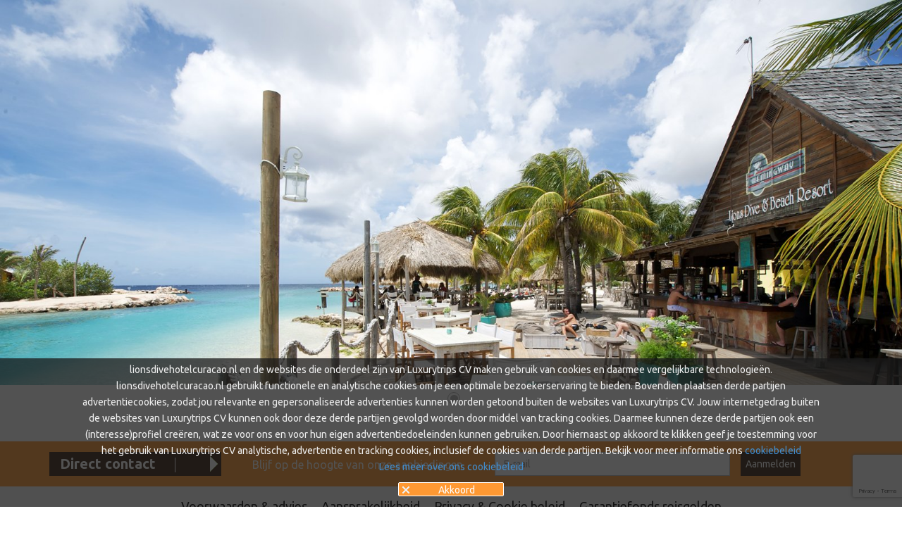

--- FILE ---
content_type: text/html; charset=utf-8
request_url: https://www.lionsdivehotelcuracao.nl/core.sym/fe/aanbod/pakketcategorie.php?pakketcategorie_id=49
body_size: 5292
content:
<!DOCTYPE html>
<html>
<head>
	<!-- Actieve wederverkoper ID {6} -->
	<title>LDH - LionsDive Beach Resort - </title>
	<META http-equiv="content-type" content="text/html;">
<meta charset="UTF-8">
<meta http-equiv="pragma" content="no-cache">
<meta http-equiv="expires" content="0">
<meta http-equiv="Content-Language" content="NL">
<meta http-equiv="Last-Update" content="2026-01-24T15:06:13+01:00">
<meta name="author" content="Luxurytrips CV">
<meta name="revisit-after" content="3 days">
<meta name="verify-v1" content="RiJXEgS/o+g/H6ZZd9LbhAnmW0IHHB/wrRvCeBNar9Q=">
<meta name="rating" content="Reizen">

	
	<link href="https://ajax.googleapis.com/ajax/libs/jqueryui/1.10.4/themes/smoothness/jquery-ui.min.css" type="text/css" media="screen" rel="stylesheet">
<link href="https://www.lionsdivehotelcuracao.nl/cache/merge/34ed930c233fcbb07a06e66fa9ce46d9.css" type="text/css" media="screen" rel="stylesheet">
<link href="https://www.lionsdivehotelcuracao.nl/cache/merge/3f6ae830f4fbc491c937898ac88955ed.css" type="text/css" media="all" rel="stylesheet">

	
	<script type="text/javascript" src="https://ajax.googleapis.com/ajax/libs/jquery/1.11.0/jquery.min.js"></script>
<script type="text/javascript" src="https://ajax.googleapis.com/ajax/libs/jqueryui/1.10.4/jquery-ui.min.js"></script>
<script language="JavaScript" src="https://www.lionsdivehotelcuracao.nl/cache/merge/e17e20d5df433e196621c62afa358993.js" type="text/javascript"></script>
<script language="JavaScript" src="https://www.lionsdivehotelcuracao.nl/cache/merge/9449e6c5ccf56c30d8970697e5986eb5.js" type="text/javascript"></script>

	
	
	
	<META http-equiv="content-type" content="text/html;">
<meta charset="UTF-8">
<meta http-equiv="X-UA-Compatible" content="IE=edge">
<meta http-equiv="expires" content="0">
<meta name="author" content="">
<meta name="revisit-after" content="3 days">
<meta name="rating" content="Reizen">
<meta name="viewport" content="width=device-width, initial-scale=1, user-scalable=no">
<script>
  (function(i,s,o,g,r,a,m){i['GoogleAnalyticsObject']=r;i[r]=i[r]||function(){
  (i[r].q=i[r].q||[]).push(arguments)},i[r].l=1*new Date();a=s.createElement(o),
  m=s.getElementsByTagName(o)[0];a.async=1;a.src=g;m.parentNode.insertBefore(a,m)
  })(window,document,'script','//www.google-analytics.com/analytics.js','ga');
 
  ga('create', 'UA-71303609-1', 'auto');
  ga('send', 'pageview');
 
</script>
</head>
<body lang="NL" data-entiteit="pakketcategorie-30 ZV_DEFLINS" data-entiteitclass="pakketcategorie" data-devicetype="STAND">
<html>

<head>
	<head><meta name="_globalsign-domain-verification" content="6fhmsQAdZMJw6U6aV8ASvErdl6VGoffZnkd-ApClMl"><meta http-equiv="content-type" content="text/html;"><meta charset="UTF-8"><meta http-equiv="X-UA-Compatible" content="IE=edge"><meta http-equiv="expires" content="0"><meta name="author" content=""><meta name="revisit-after" content="3 days"><meta name="rating" content="Reizen"><meta name="viewport" content="width=device-width, initial-scale=1, user-scalable=no"><meta http-equiv="Content-Language" content="NL"><meta http-equiv="Last-Update" content="2026-01-24T15:06:13+01:00"></head>
 <head><script>(function(w,d,s,l,i){w[l]=w[l]||[];w[l].push({'gtm.start':
new Date().getTime(),event:'gtm.js'});var f=d.getElementsByTagName(s)[0],
j=d.createElement(s),dl=l!='dataLayer'?'&l='+l:'';j.async=true;j.src=
'https://www.googletagmanager.com/gtm.js?id='+i+dl;f.parentNode.insertBefore(j,f);
})(window,document,'script','dataLayer','GTM-NRWR7N4');</script></head>
 <!-- WIPED --> <!-- WIPED --> <!-- WIPED -->
</head>

<body>
<div  class="BouwBlokHtml_172" ><!-- Google Tag Manager (noscript) -->
<noscript><iframe src="https://www.googletagmanager.com/ns.html?id=GTM-NRWR7N4"
height="0" width="0" style="display:none;visibility:hidden"></iframe></noscript>
<!-- End Google Tag Manager (noscript) -->
</div>
<div  class="BouwBlokHtml_148" ><div class="cookieHTML-dark cookieHTML-cookies container" id="cookieHTML">
	    <div class="cookieHTML-container">
		    <div class="cookieHTML-content">
		    	<div class="row">
				    <span class="cookieHTML-text">lionsdivehotelcuracao.nl en de websites die onderdeel zijn van Luxurytrips CV maken gebruik van cookies en daarmee vergelijkbare technologieën. lionsdivehotelcuracao.nl gebruikt functionele en analytische cookies om je een optimale bezoekerservaring te bieden. Bovendien plaatsen derde partijen advertentiecookies, zodat jou relevante en gepersonaliseerde advertenties kunnen worden getoond buiten de websites van Luxurytrips CV. Jouw internetgedrag buiten de websites van Luxurytrips CV kunnen ook door deze derde partijen gevolgd worden door middel van tracking cookies. Daarmee kunnen deze derde partijen ook een (interesse)profiel creëren, wat ze voor ons en voor hun eigen advertentiedoeleinden kunnen gebruiken. Door hiernaast op akkoord te klikken geef je toestemming voor het gebruik van Luxurytrips CV analytische, advertentie en tracking cookies, inclusief de cookies van derde partijen. Bekijk voor meer informatie ons <a href="/privacy-luxury-trips">cookiebeleid</a>
					</span>
				</div>
				<div class="row">
				    <span class="cookieHTML-calltoaction"><a class="cookieLink" href="/privacy-luxury-trips">Lees meer over ons cookiebeleid</a></span>
				</div>
			    <div class="row cross">
			    	<a title="Sluiten" class="close-cross remove-cookieHTML" href="#">Akkoord</a>
			    </div>
		    </div>
	    </div>
	    <!-- <div class="cookieHTML-spacer"></div> -->
    </div></div>
<div class="visible-xs visible-sm hidden-md hidden-lg">
	<div  class="BouwBlokMobielMenu_15" ><a href="#mobiel_menu_nav_15">≡ <span class="titelMob">LionsDive Travel</span> <a class="logo-link" href="/"><img src="/webafbeeldingen/Logo Lionsdive brown.png" /></a></a><nav id="mobiel_menu_nav_15" class="bouwblokMobielMenuContent"><ul class="femenu uldepth">

<li>
<a id="id_31" class="depth_1" href="https://www.lionsdivehotelcuracao.nl/" >Home</a>
</li>
<li>
<a id="id_32" class="depth_1" href="https://www.lionsdivehotelcuracao.nl//" >Onze Reizen</a>
<ul class="femenu uldepth_1">

<li>
<a id="id_47" class="depth_2" href="https://www.lionsdivehotelcuracao.nl/zonvakantie-lionsdive-curacao-klm" >met KLM</a>
</li>
<li>
<a id="id_49" class="depth_2" href="https://www.lionsdivehotelcuracao.nl/zonvakantie-lionsdive-curacao-regelzelfuwvlucht" >zonder vlucht</a>
</li>

</ul>
</li>
<li>
<a id="id_33" class="depth_1" href="https://www.lionsdivehotelcuracao.nl/vakantie-curacao-ontdekken" >Curaçao</a>
<ul class="femenu uldepth_1">

<li>
<a id="id_156" class="depth_2" href="https://www.curacao.com/nl/dingen-om-te-doen" target=_blank>Beleef Curaçao</a>
</li>

</ul>
</li>
<li>
<a id="id_35" class="depth_1" href="https://www.lionsdivehotelcuracao.nl/autohuren-vakantie-curacao" >Autohuur Curacao</a>
</li>
<li>
<a id="id_46" class="depth_1" href="https://www.lionsdivehotelcuracao.nl/lionsdivetravel-vakantieboeken-curacao" >Over ons</a>
</li>
<li>
<a id="id_36" class="depth_1" href="https://www.lionsdivehotelcuracao.nl/core.sym/fe/algemeen/email.php?formuliergroep_id=2&formulier_id=18" >Contact</a>
</li>
<li>
<a id="id_101" class="depth_1" href="https://www.lionsdivehotelcuracao.nl/garantieregeling-reisgelden-ggto" >Garantiefonds </a>
</li>
</ul>
</nav></div> 
</div>
<div  class="BouwBlokPlugin_10" ></div> <div  class="BouwBlokHtml_11" ><!--[if IE 8]>
<style>
.container{
width: 1170px;
}
.col-md-1, .col-md-2, .col-md-3, .col-md-4, .col-md-5, .col-md-6, .col-md-7, .col-md-8, .col-md-9, .col-md-10, .col-md-11 {
    float: left;
  }
  .col-md-12 {
    width: 100%;
  }
  .col-md-11 {
    width: 91.66666666666666%;
  }
  .col-md-10 {
    width: 83.33333333333334%;
  }
  .col-md-9 {
    width: 75%;
  }
  .col-md-8 {
    width: 66.66666666666666%;
  }
  .col-md-7 {
    width: 58.333333333333336%;
  }
  .col-md-6 {
    width: 50%;
  }
  .col-md-5 {
    width: 41.66666666666667%;
  }
  .col-md-4 {
    width: 33.33333333333333%;
  }
  .col-md-3 {
    width: 25%;
  }
  .col-md-2 {
    width: 16.666666666666664%;
  }
  .col-md-1 {
    width: 8.333333333333332%;
  }
</style>
<![endif]--></div> <div  class="BouwBlokHtml_69" ></div>
<!-- Google Tag Manager -->
<noscript><iframe src="//www.googletagmanager.com/ns.html?id=GTM-KLSR86"
height="0" width="0" style="display:none;visibility:hidden"></iframe></noscript>
<script>(function(w,d,s,l,i){w[l]=w[l]||[];w[l].push({'gtm.start':
new Date().getTime(),event:'gtm.js'});var f=d.getElementsByTagName(s)[0],
j=d.createElement(s),dl=l!='dataLayer'?'&l='+l:'';j.async=true;j.src=
'//www.googletagmanager.com/gtm.js?id='+i+dl;f.parentNode.insertBefore(j,f);
})(window,document,'script','dataLayer','GTM-KLSR86');</script>
<!-- End Google Tag Manager -->
<div></div>
<div id="body-overlay"></div>
	<!-- Header Top bar -->
	<div id="top-wrapper">
		<div class="header-pic">
			<div class="top">
				<div class="container">
					<div class="row">
						<div class="col-md-2 col-sm-2 col-xs-12">
							<div  class="BouwBlokHtml_145" ><div class="logo-lionsdivetravel">
	<a href="/" target="_self"><img src="/webafbeeldingen/Logo Lionsdive brown.png" alt="Lions Dive Travel"></a>
</div></div>
						</div>
						<div class="col-md-10 col-sm-10 col-xs-12">
							<div  class="BouwBlokFeMenu_27" ><span id="bouwblokFemenu_27-slider" class="bouwblokfemenu_header"></span><div class="bouwblokFemenuContent"><ul class="femenu uldepth">

<li ><a id="id_31" class="depth_1" href="https://www.lionsdivehotelcuracao.nl/" >Home</a>
</li><li ><a id="id_32" class="depth_1" href="https://www.lionsdivehotelcuracao.nl//" >Onze Reizen</a>
<ul class="femenu uldepth_1">

<li ><a id="id_47" class="depth_2" href="https://www.lionsdivehotelcuracao.nl/zonvakantie-lionsdive-curacao-klm" >met KLM</a>
</li><li ><a id="id_49" class="depth_2" href="https://www.lionsdivehotelcuracao.nl/zonvakantie-lionsdive-curacao-regelzelfuwvlucht" >zonder vlucht</a>
</li>
</ul>
</li><li ><a id="id_33" class="depth_1" href="https://www.lionsdivehotelcuracao.nl/vakantie-curacao-ontdekken" >Curaçao</a>
<ul class="femenu uldepth_1">

<li ><a id="id_156" class="depth_2" href="https://www.curacao.com/nl/dingen-om-te-doen" target=_blank>Beleef Curaçao</a>
</li>
</ul>
</li><li ><a id="id_35" class="depth_1" href="https://www.lionsdivehotelcuracao.nl/autohuren-vakantie-curacao" >Autohuur Curacao</a>
</li><li ><a id="id_46" class="depth_1" href="https://www.lionsdivehotelcuracao.nl/lionsdivetravel-vakantieboeken-curacao" >Over ons</a>
</li><li ><a id="id_36" class="depth_1" href="https://www.lionsdivehotelcuracao.nl/core.sym/fe/algemeen/email.php?formuliergroep_id=2&formulier_id=18" >Contact</a>
</li><li ><a id="id_101" class="depth_1" href="https://www.lionsdivehotelcuracao.nl/garantieregeling-reisgelden-ggto" >Garantiefonds </a>
</li></ul>
</div></div>
						</div>
					</div>
				</div>
			</div>
			<div class="bottom gradientBlack orangeLdh">
				<div class="container">
					<div class="row">
						<div class="col-md-12 col-sm-12 col-xs-12">
							<div  class="BouwBlokHtml_26" ><div class="logo-lionsbeachresort">
	LionsDive Travel
</div></div>  <div  class="BouwBlokHtml_25" ><div class="rechts">
	<div class="contact-blok">
		<img src="/webafbeeldingen/tel_icon.png"><span>088 - 02 43 530</span>
	</div>
	<div class="social-blok">
	<a href="/garantieregeling-reisgelden-ggto"><img src="/webafbeeldingen/GGTO_logo_Blauw.png" alt="GGTO" id="ggto-style"></a>
		<a href="https://www.facebook.com/LionsDiveandBeachResort" target="_blank"><img src="/webafbeeldingen/fb_icon.png" alt="Facebook"></a>
		<a href="https://www.instagram.com/lionsdive/" target="_blank"><img src="/webafbeeldingen/insta_icon.png" alt="Instagram"></a>
        <a id="calamiteitenfonds" href="http://calamiteitenfonds.nl" target="_blank"><img src="/webafbeeldingen/calamiteitenfonds.png" ></a>
	</div>
</div></div>
						</div>
					</div>
				</div>
			</div>
		</div>
	</div>
	<!-- // Header Top bar -->

	<!-- Showcase -->
	<div id="showcase-wrapper">
		<div id="showcase" class="slider">
			 
			<div  class="BouwBlokContentCarrousel_133" ><div id="vv_xslt_container_1" class="vv_xslt_container"><!DOCTYPE html PUBLIC "-//W3C//DTD HTML 4.01 Transitional//EN" "http://www.w3.org/TR/html4/loose.dtd">
<style type="text/css">
						#css-slide-nav-1:checked ~ #css-slider-slides .css-slider-inner {
							margin-left: 0%;
						}
					

				#css-slide-nav-1:checked ~ #css-slider-labels label:nth-child(1){
					color: #7f7f7f;
				}

				/*With label names*/
				#css-slide-nav-1:checked ~ #css-slider-labels.show-names label:nth-child(1){
				    font-size: 20px;
				    padding-right: 15px;
				    font-style: italic;
				    font-weight: 500;
				    opacity: 1;
				    background:none;
				}
			

			#css-slider-slides .css-slider-inner {
				width: 100%;
			}

			#css-slider-slides .css-slider-slide {
				width: 100%;
			}
		</style><div id="css-slider">
<input type="radio" name="css-slider-radio" checked id="css-slide-nav-1"><div id="css-slider-slides"><div id="css-slider-container"><div class="css-slider-inner"><div class="css-slider-slide"><a href=""><img class="css-slider-slide-image" src="https://www.lionsdivehotelcuracao.nl/cache/image/14830945782hemmingwayr_1483094578.jpg"></a></div></div></div></div>
<div id="css-slider-labels" class=""><div class="container"><div class="row"><div class="col-xs-12"><span class="css-slider-labels-span"><label for="css-slide-nav-1">
                                                        •
                                                    </label></span></div></div></div></div>
</div>
</div></div>
		</div>
	</div>
	<!-- // Showcase -->

	<!-- Main -->
	<div id="main-wrapper">
		<div class="container">
			<div class="row">
				<div class="col-xs-12">
					<div id="main-content">
						<!-- Let op! Bij gebruik van bootstrap column classes vanuit TRIP dient er eerst een row gebruikt te worden! -->
						<!-- TripBEGIN TripTemplate -->
<div class="siteStructurePageIcons">
	
	
</div>
 &nbsp; 
<!-- TripEND TripTemplate -->
					</div>
				</div>
			</div>
		</div>
	</div>
	<!-- // Main -->

	<!-- Footer nieuwsbrief -->
	<div id="nieuwsbrief-wrapper">
		<div class="forest-green orangeLdh">
			<div class="container">
				<div  class="BouwBlokNieuwsbrief_28" ><form name="bouwblok_nieuwsbriefinschrijving"  action="/core.sym/fe/nieuwsbrief/nieuwsbrief.php?ccsForm=nieuwsbriefinschrijving" method="get"><script type="text/javascript">
vragenArray = new Array();
vragenArray[0] = "nieuwsbrief_inschrijven_email";
vragenArray[1] = "nieuwsbrief_inschrijven_nieuwsbrief";
vragenArray[2] = "nieuwsbrief_inschrijven_ccsForm";
</script>

<div  class="vragenlijst-table-div" id="nieuwsbrief_inschrijven" >
<div  class="vragenlijst-tr-div row-level-question row-level-question-email"  >
<div  class="vragenlijst-vraag-th-div" ><span style="display: block; margin-right: 20px; "><a href="/core.sym/fe/algemeen/email.php?formuliergroep_id=2&formulier_id=18" class="direct">Direct contact</a> Blijf op de hoogte van onze aanbiedingen</span></div><div  class="vragenlijst-vraag-td-div" ><input  tabindex="200" type="text" name="nieuwsbrief_inschrijven_email" id="nieuwsbrief_inschrijven_email" size="30" value="" placeholder="E-mail" ></input></div>
</div>
<div  class="vragenlijst-tr-div row-level-question row-level-question-nieuwsbrief"  style="display:none;">
<div  class="vragenlijst-vraag-td-div" ><input  tabindex="201" type="text" name="nieuwsbrief_inschrijven_nieuwsbrief" id="nieuwsbrief_inschrijven_nieuwsbrief" size="30" value="102" ></input></div>
</div>
<div  class="vragenlijst-tr-div row-level-question row-level-question-ccsForm"  style="display:none;">
<div  class="vragenlijst-vraag-td-div" ><input  tabindex="202" type="text" name="ccsForm" id="nieuwsbrief_inschrijven_ccsForm" size="30" value="nieuwsbriefinschrijving" ></input></div>
</div>
</div>
<input type="hidden" name="nieuwsbrief_inschrijven_vragenlijst_submitted" value="85ee9e9ed0edcfb472617be1dd2ee99c">
<input class="Button"	type="submit" value="Aanmelden" name="Button_Update"></form><script src="https://www.google.com/recaptcha/api.js?onload=onloadCallback&render=6LcdOO0UAAAAAAWTXrfbjxO_vMxxwF2iddGP6BeH"></script>
                        <script>
                        
                            function updateRecaptchaToken() {
                                grecaptcha.execute("6LcdOO0UAAAAAAWTXrfbjxO_vMxxwF2iddGP6BeH", {action: "recaptcha"}).then(function (token) {
                                    var forms = document.getElementsByTagName("form");
                                    for (var i=0; i < forms.length; i++) {
                                        var input = forms[i].querySelector("input[name=recaptcha_token]");
                                        if (!input) {
                                            input = document.createElement("input");
                                            input.type = "hidden";
                                            input.name = "recaptcha_token";
                                            input.value = token;
                                            forms[i].appendChild(input);
                                         } else {
                                            input.value = token;
                                        }
                                    }
                                });
                                if (window.updateRecaptchaInterval === undefined) {
                                    window.updateRecaptchaInterval = setInterval(updateRecaptchaToken, 110000);
                                }
                            }
                            function onloadCallback() {                                
                                grecaptcha.ready(function() {
                                    updateRecaptchaToken();
                                 });  
                            }
                                               
                        </script></div>
			</div>
		</div>
	</div>
	<!-- // Footer nieuwsbrief -->

	<!-- Footer copyright -->
	<div id="footer-copyright-wrapper">
		<div class="footer-pic">
			<div class=" gradientBlack">
				<div class="container">
					<div  class="BouwBlokFeMenu_29" ><span id="bouwblokFemenu_29-slider" class="bouwblokfemenu_header"></span><div class="bouwblokFemenuContent"><ul class="femenu uldepth">

<li ><a id="id_38" class="depth_1" href="https://www.lionsdivehotelcuracao.nl/info/reisvoorwaarden" >Voorwaarden & advies</a>
</li><li ><a id="id_39" class="depth_1" href="https://www.lionsdivehotelcuracao.nl/aanspakelijkheid" >Aansprakelijkheid</a>
</li><li ><a id="id_40" class="depth_1" href="https://www.lionsdivehotelcuracao.nl/privacy-luxury-trips" >Privacy & Cookie beleid</a>
</li><li ><a id="id_97" class="depth_1" href="https://www.lionsdivehotelcuracao.nl/garantieregeling-reisgelden-ggto" >Garantiefonds reisgelden</a>
</li></ul>
</div></div>
					<div class="footer-line"></div>
					<div  class="BouwBlokHtml_30" ><div class="footer-text">
	<span>Lions Dive Travel is een website van Luxury Trips BV • Prins Hendrikstraat 73a • Alphen a/d Rijn • KvK 84761326 • Tel.: 088 - 02 43 530</span>
</div>
</div>
				</div>
			</div>
		</div>
	</div>
	<!-- // Footer copyright -->
	<div  class="BouwBlokPlugin_127" ></div> 
<div  class="BouwBlokPlugin_129" ></div>
<!-- WIPED -->
</body>

</html>

<!-- du repl bb: 0.1282160282135 -->

<!-- Google analytics is disabled for this website () --> <!-- Google Remarketing is disabled for this website -->  <div id="empty_cache_button" class="FEknop"></div>
<!-- - - - - - - - - - - - - - - -  -->
<!--   (c) 1TIS 2007 - 2021         -->
<!--       www.1tis.nl              -->
<!-- - - - - - - - - - - - - - - -  -->
<!-- du build() 0.13415193557739 -->

--- FILE ---
content_type: text/html; charset=utf-8
request_url: https://www.google.com/recaptcha/api2/anchor?ar=1&k=6LcdOO0UAAAAAAWTXrfbjxO_vMxxwF2iddGP6BeH&co=aHR0cHM6Ly93d3cubGlvbnNkaXZlaG90ZWxjdXJhY2FvLm5sOjQ0Mw..&hl=en&v=PoyoqOPhxBO7pBk68S4YbpHZ&size=invisible&anchor-ms=20000&execute-ms=30000&cb=mio9r8pfclo7
body_size: 48704
content:
<!DOCTYPE HTML><html dir="ltr" lang="en"><head><meta http-equiv="Content-Type" content="text/html; charset=UTF-8">
<meta http-equiv="X-UA-Compatible" content="IE=edge">
<title>reCAPTCHA</title>
<style type="text/css">
/* cyrillic-ext */
@font-face {
  font-family: 'Roboto';
  font-style: normal;
  font-weight: 400;
  font-stretch: 100%;
  src: url(//fonts.gstatic.com/s/roboto/v48/KFO7CnqEu92Fr1ME7kSn66aGLdTylUAMa3GUBHMdazTgWw.woff2) format('woff2');
  unicode-range: U+0460-052F, U+1C80-1C8A, U+20B4, U+2DE0-2DFF, U+A640-A69F, U+FE2E-FE2F;
}
/* cyrillic */
@font-face {
  font-family: 'Roboto';
  font-style: normal;
  font-weight: 400;
  font-stretch: 100%;
  src: url(//fonts.gstatic.com/s/roboto/v48/KFO7CnqEu92Fr1ME7kSn66aGLdTylUAMa3iUBHMdazTgWw.woff2) format('woff2');
  unicode-range: U+0301, U+0400-045F, U+0490-0491, U+04B0-04B1, U+2116;
}
/* greek-ext */
@font-face {
  font-family: 'Roboto';
  font-style: normal;
  font-weight: 400;
  font-stretch: 100%;
  src: url(//fonts.gstatic.com/s/roboto/v48/KFO7CnqEu92Fr1ME7kSn66aGLdTylUAMa3CUBHMdazTgWw.woff2) format('woff2');
  unicode-range: U+1F00-1FFF;
}
/* greek */
@font-face {
  font-family: 'Roboto';
  font-style: normal;
  font-weight: 400;
  font-stretch: 100%;
  src: url(//fonts.gstatic.com/s/roboto/v48/KFO7CnqEu92Fr1ME7kSn66aGLdTylUAMa3-UBHMdazTgWw.woff2) format('woff2');
  unicode-range: U+0370-0377, U+037A-037F, U+0384-038A, U+038C, U+038E-03A1, U+03A3-03FF;
}
/* math */
@font-face {
  font-family: 'Roboto';
  font-style: normal;
  font-weight: 400;
  font-stretch: 100%;
  src: url(//fonts.gstatic.com/s/roboto/v48/KFO7CnqEu92Fr1ME7kSn66aGLdTylUAMawCUBHMdazTgWw.woff2) format('woff2');
  unicode-range: U+0302-0303, U+0305, U+0307-0308, U+0310, U+0312, U+0315, U+031A, U+0326-0327, U+032C, U+032F-0330, U+0332-0333, U+0338, U+033A, U+0346, U+034D, U+0391-03A1, U+03A3-03A9, U+03B1-03C9, U+03D1, U+03D5-03D6, U+03F0-03F1, U+03F4-03F5, U+2016-2017, U+2034-2038, U+203C, U+2040, U+2043, U+2047, U+2050, U+2057, U+205F, U+2070-2071, U+2074-208E, U+2090-209C, U+20D0-20DC, U+20E1, U+20E5-20EF, U+2100-2112, U+2114-2115, U+2117-2121, U+2123-214F, U+2190, U+2192, U+2194-21AE, U+21B0-21E5, U+21F1-21F2, U+21F4-2211, U+2213-2214, U+2216-22FF, U+2308-230B, U+2310, U+2319, U+231C-2321, U+2336-237A, U+237C, U+2395, U+239B-23B7, U+23D0, U+23DC-23E1, U+2474-2475, U+25AF, U+25B3, U+25B7, U+25BD, U+25C1, U+25CA, U+25CC, U+25FB, U+266D-266F, U+27C0-27FF, U+2900-2AFF, U+2B0E-2B11, U+2B30-2B4C, U+2BFE, U+3030, U+FF5B, U+FF5D, U+1D400-1D7FF, U+1EE00-1EEFF;
}
/* symbols */
@font-face {
  font-family: 'Roboto';
  font-style: normal;
  font-weight: 400;
  font-stretch: 100%;
  src: url(//fonts.gstatic.com/s/roboto/v48/KFO7CnqEu92Fr1ME7kSn66aGLdTylUAMaxKUBHMdazTgWw.woff2) format('woff2');
  unicode-range: U+0001-000C, U+000E-001F, U+007F-009F, U+20DD-20E0, U+20E2-20E4, U+2150-218F, U+2190, U+2192, U+2194-2199, U+21AF, U+21E6-21F0, U+21F3, U+2218-2219, U+2299, U+22C4-22C6, U+2300-243F, U+2440-244A, U+2460-24FF, U+25A0-27BF, U+2800-28FF, U+2921-2922, U+2981, U+29BF, U+29EB, U+2B00-2BFF, U+4DC0-4DFF, U+FFF9-FFFB, U+10140-1018E, U+10190-1019C, U+101A0, U+101D0-101FD, U+102E0-102FB, U+10E60-10E7E, U+1D2C0-1D2D3, U+1D2E0-1D37F, U+1F000-1F0FF, U+1F100-1F1AD, U+1F1E6-1F1FF, U+1F30D-1F30F, U+1F315, U+1F31C, U+1F31E, U+1F320-1F32C, U+1F336, U+1F378, U+1F37D, U+1F382, U+1F393-1F39F, U+1F3A7-1F3A8, U+1F3AC-1F3AF, U+1F3C2, U+1F3C4-1F3C6, U+1F3CA-1F3CE, U+1F3D4-1F3E0, U+1F3ED, U+1F3F1-1F3F3, U+1F3F5-1F3F7, U+1F408, U+1F415, U+1F41F, U+1F426, U+1F43F, U+1F441-1F442, U+1F444, U+1F446-1F449, U+1F44C-1F44E, U+1F453, U+1F46A, U+1F47D, U+1F4A3, U+1F4B0, U+1F4B3, U+1F4B9, U+1F4BB, U+1F4BF, U+1F4C8-1F4CB, U+1F4D6, U+1F4DA, U+1F4DF, U+1F4E3-1F4E6, U+1F4EA-1F4ED, U+1F4F7, U+1F4F9-1F4FB, U+1F4FD-1F4FE, U+1F503, U+1F507-1F50B, U+1F50D, U+1F512-1F513, U+1F53E-1F54A, U+1F54F-1F5FA, U+1F610, U+1F650-1F67F, U+1F687, U+1F68D, U+1F691, U+1F694, U+1F698, U+1F6AD, U+1F6B2, U+1F6B9-1F6BA, U+1F6BC, U+1F6C6-1F6CF, U+1F6D3-1F6D7, U+1F6E0-1F6EA, U+1F6F0-1F6F3, U+1F6F7-1F6FC, U+1F700-1F7FF, U+1F800-1F80B, U+1F810-1F847, U+1F850-1F859, U+1F860-1F887, U+1F890-1F8AD, U+1F8B0-1F8BB, U+1F8C0-1F8C1, U+1F900-1F90B, U+1F93B, U+1F946, U+1F984, U+1F996, U+1F9E9, U+1FA00-1FA6F, U+1FA70-1FA7C, U+1FA80-1FA89, U+1FA8F-1FAC6, U+1FACE-1FADC, U+1FADF-1FAE9, U+1FAF0-1FAF8, U+1FB00-1FBFF;
}
/* vietnamese */
@font-face {
  font-family: 'Roboto';
  font-style: normal;
  font-weight: 400;
  font-stretch: 100%;
  src: url(//fonts.gstatic.com/s/roboto/v48/KFO7CnqEu92Fr1ME7kSn66aGLdTylUAMa3OUBHMdazTgWw.woff2) format('woff2');
  unicode-range: U+0102-0103, U+0110-0111, U+0128-0129, U+0168-0169, U+01A0-01A1, U+01AF-01B0, U+0300-0301, U+0303-0304, U+0308-0309, U+0323, U+0329, U+1EA0-1EF9, U+20AB;
}
/* latin-ext */
@font-face {
  font-family: 'Roboto';
  font-style: normal;
  font-weight: 400;
  font-stretch: 100%;
  src: url(//fonts.gstatic.com/s/roboto/v48/KFO7CnqEu92Fr1ME7kSn66aGLdTylUAMa3KUBHMdazTgWw.woff2) format('woff2');
  unicode-range: U+0100-02BA, U+02BD-02C5, U+02C7-02CC, U+02CE-02D7, U+02DD-02FF, U+0304, U+0308, U+0329, U+1D00-1DBF, U+1E00-1E9F, U+1EF2-1EFF, U+2020, U+20A0-20AB, U+20AD-20C0, U+2113, U+2C60-2C7F, U+A720-A7FF;
}
/* latin */
@font-face {
  font-family: 'Roboto';
  font-style: normal;
  font-weight: 400;
  font-stretch: 100%;
  src: url(//fonts.gstatic.com/s/roboto/v48/KFO7CnqEu92Fr1ME7kSn66aGLdTylUAMa3yUBHMdazQ.woff2) format('woff2');
  unicode-range: U+0000-00FF, U+0131, U+0152-0153, U+02BB-02BC, U+02C6, U+02DA, U+02DC, U+0304, U+0308, U+0329, U+2000-206F, U+20AC, U+2122, U+2191, U+2193, U+2212, U+2215, U+FEFF, U+FFFD;
}
/* cyrillic-ext */
@font-face {
  font-family: 'Roboto';
  font-style: normal;
  font-weight: 500;
  font-stretch: 100%;
  src: url(//fonts.gstatic.com/s/roboto/v48/KFO7CnqEu92Fr1ME7kSn66aGLdTylUAMa3GUBHMdazTgWw.woff2) format('woff2');
  unicode-range: U+0460-052F, U+1C80-1C8A, U+20B4, U+2DE0-2DFF, U+A640-A69F, U+FE2E-FE2F;
}
/* cyrillic */
@font-face {
  font-family: 'Roboto';
  font-style: normal;
  font-weight: 500;
  font-stretch: 100%;
  src: url(//fonts.gstatic.com/s/roboto/v48/KFO7CnqEu92Fr1ME7kSn66aGLdTylUAMa3iUBHMdazTgWw.woff2) format('woff2');
  unicode-range: U+0301, U+0400-045F, U+0490-0491, U+04B0-04B1, U+2116;
}
/* greek-ext */
@font-face {
  font-family: 'Roboto';
  font-style: normal;
  font-weight: 500;
  font-stretch: 100%;
  src: url(//fonts.gstatic.com/s/roboto/v48/KFO7CnqEu92Fr1ME7kSn66aGLdTylUAMa3CUBHMdazTgWw.woff2) format('woff2');
  unicode-range: U+1F00-1FFF;
}
/* greek */
@font-face {
  font-family: 'Roboto';
  font-style: normal;
  font-weight: 500;
  font-stretch: 100%;
  src: url(//fonts.gstatic.com/s/roboto/v48/KFO7CnqEu92Fr1ME7kSn66aGLdTylUAMa3-UBHMdazTgWw.woff2) format('woff2');
  unicode-range: U+0370-0377, U+037A-037F, U+0384-038A, U+038C, U+038E-03A1, U+03A3-03FF;
}
/* math */
@font-face {
  font-family: 'Roboto';
  font-style: normal;
  font-weight: 500;
  font-stretch: 100%;
  src: url(//fonts.gstatic.com/s/roboto/v48/KFO7CnqEu92Fr1ME7kSn66aGLdTylUAMawCUBHMdazTgWw.woff2) format('woff2');
  unicode-range: U+0302-0303, U+0305, U+0307-0308, U+0310, U+0312, U+0315, U+031A, U+0326-0327, U+032C, U+032F-0330, U+0332-0333, U+0338, U+033A, U+0346, U+034D, U+0391-03A1, U+03A3-03A9, U+03B1-03C9, U+03D1, U+03D5-03D6, U+03F0-03F1, U+03F4-03F5, U+2016-2017, U+2034-2038, U+203C, U+2040, U+2043, U+2047, U+2050, U+2057, U+205F, U+2070-2071, U+2074-208E, U+2090-209C, U+20D0-20DC, U+20E1, U+20E5-20EF, U+2100-2112, U+2114-2115, U+2117-2121, U+2123-214F, U+2190, U+2192, U+2194-21AE, U+21B0-21E5, U+21F1-21F2, U+21F4-2211, U+2213-2214, U+2216-22FF, U+2308-230B, U+2310, U+2319, U+231C-2321, U+2336-237A, U+237C, U+2395, U+239B-23B7, U+23D0, U+23DC-23E1, U+2474-2475, U+25AF, U+25B3, U+25B7, U+25BD, U+25C1, U+25CA, U+25CC, U+25FB, U+266D-266F, U+27C0-27FF, U+2900-2AFF, U+2B0E-2B11, U+2B30-2B4C, U+2BFE, U+3030, U+FF5B, U+FF5D, U+1D400-1D7FF, U+1EE00-1EEFF;
}
/* symbols */
@font-face {
  font-family: 'Roboto';
  font-style: normal;
  font-weight: 500;
  font-stretch: 100%;
  src: url(//fonts.gstatic.com/s/roboto/v48/KFO7CnqEu92Fr1ME7kSn66aGLdTylUAMaxKUBHMdazTgWw.woff2) format('woff2');
  unicode-range: U+0001-000C, U+000E-001F, U+007F-009F, U+20DD-20E0, U+20E2-20E4, U+2150-218F, U+2190, U+2192, U+2194-2199, U+21AF, U+21E6-21F0, U+21F3, U+2218-2219, U+2299, U+22C4-22C6, U+2300-243F, U+2440-244A, U+2460-24FF, U+25A0-27BF, U+2800-28FF, U+2921-2922, U+2981, U+29BF, U+29EB, U+2B00-2BFF, U+4DC0-4DFF, U+FFF9-FFFB, U+10140-1018E, U+10190-1019C, U+101A0, U+101D0-101FD, U+102E0-102FB, U+10E60-10E7E, U+1D2C0-1D2D3, U+1D2E0-1D37F, U+1F000-1F0FF, U+1F100-1F1AD, U+1F1E6-1F1FF, U+1F30D-1F30F, U+1F315, U+1F31C, U+1F31E, U+1F320-1F32C, U+1F336, U+1F378, U+1F37D, U+1F382, U+1F393-1F39F, U+1F3A7-1F3A8, U+1F3AC-1F3AF, U+1F3C2, U+1F3C4-1F3C6, U+1F3CA-1F3CE, U+1F3D4-1F3E0, U+1F3ED, U+1F3F1-1F3F3, U+1F3F5-1F3F7, U+1F408, U+1F415, U+1F41F, U+1F426, U+1F43F, U+1F441-1F442, U+1F444, U+1F446-1F449, U+1F44C-1F44E, U+1F453, U+1F46A, U+1F47D, U+1F4A3, U+1F4B0, U+1F4B3, U+1F4B9, U+1F4BB, U+1F4BF, U+1F4C8-1F4CB, U+1F4D6, U+1F4DA, U+1F4DF, U+1F4E3-1F4E6, U+1F4EA-1F4ED, U+1F4F7, U+1F4F9-1F4FB, U+1F4FD-1F4FE, U+1F503, U+1F507-1F50B, U+1F50D, U+1F512-1F513, U+1F53E-1F54A, U+1F54F-1F5FA, U+1F610, U+1F650-1F67F, U+1F687, U+1F68D, U+1F691, U+1F694, U+1F698, U+1F6AD, U+1F6B2, U+1F6B9-1F6BA, U+1F6BC, U+1F6C6-1F6CF, U+1F6D3-1F6D7, U+1F6E0-1F6EA, U+1F6F0-1F6F3, U+1F6F7-1F6FC, U+1F700-1F7FF, U+1F800-1F80B, U+1F810-1F847, U+1F850-1F859, U+1F860-1F887, U+1F890-1F8AD, U+1F8B0-1F8BB, U+1F8C0-1F8C1, U+1F900-1F90B, U+1F93B, U+1F946, U+1F984, U+1F996, U+1F9E9, U+1FA00-1FA6F, U+1FA70-1FA7C, U+1FA80-1FA89, U+1FA8F-1FAC6, U+1FACE-1FADC, U+1FADF-1FAE9, U+1FAF0-1FAF8, U+1FB00-1FBFF;
}
/* vietnamese */
@font-face {
  font-family: 'Roboto';
  font-style: normal;
  font-weight: 500;
  font-stretch: 100%;
  src: url(//fonts.gstatic.com/s/roboto/v48/KFO7CnqEu92Fr1ME7kSn66aGLdTylUAMa3OUBHMdazTgWw.woff2) format('woff2');
  unicode-range: U+0102-0103, U+0110-0111, U+0128-0129, U+0168-0169, U+01A0-01A1, U+01AF-01B0, U+0300-0301, U+0303-0304, U+0308-0309, U+0323, U+0329, U+1EA0-1EF9, U+20AB;
}
/* latin-ext */
@font-face {
  font-family: 'Roboto';
  font-style: normal;
  font-weight: 500;
  font-stretch: 100%;
  src: url(//fonts.gstatic.com/s/roboto/v48/KFO7CnqEu92Fr1ME7kSn66aGLdTylUAMa3KUBHMdazTgWw.woff2) format('woff2');
  unicode-range: U+0100-02BA, U+02BD-02C5, U+02C7-02CC, U+02CE-02D7, U+02DD-02FF, U+0304, U+0308, U+0329, U+1D00-1DBF, U+1E00-1E9F, U+1EF2-1EFF, U+2020, U+20A0-20AB, U+20AD-20C0, U+2113, U+2C60-2C7F, U+A720-A7FF;
}
/* latin */
@font-face {
  font-family: 'Roboto';
  font-style: normal;
  font-weight: 500;
  font-stretch: 100%;
  src: url(//fonts.gstatic.com/s/roboto/v48/KFO7CnqEu92Fr1ME7kSn66aGLdTylUAMa3yUBHMdazQ.woff2) format('woff2');
  unicode-range: U+0000-00FF, U+0131, U+0152-0153, U+02BB-02BC, U+02C6, U+02DA, U+02DC, U+0304, U+0308, U+0329, U+2000-206F, U+20AC, U+2122, U+2191, U+2193, U+2212, U+2215, U+FEFF, U+FFFD;
}
/* cyrillic-ext */
@font-face {
  font-family: 'Roboto';
  font-style: normal;
  font-weight: 900;
  font-stretch: 100%;
  src: url(//fonts.gstatic.com/s/roboto/v48/KFO7CnqEu92Fr1ME7kSn66aGLdTylUAMa3GUBHMdazTgWw.woff2) format('woff2');
  unicode-range: U+0460-052F, U+1C80-1C8A, U+20B4, U+2DE0-2DFF, U+A640-A69F, U+FE2E-FE2F;
}
/* cyrillic */
@font-face {
  font-family: 'Roboto';
  font-style: normal;
  font-weight: 900;
  font-stretch: 100%;
  src: url(//fonts.gstatic.com/s/roboto/v48/KFO7CnqEu92Fr1ME7kSn66aGLdTylUAMa3iUBHMdazTgWw.woff2) format('woff2');
  unicode-range: U+0301, U+0400-045F, U+0490-0491, U+04B0-04B1, U+2116;
}
/* greek-ext */
@font-face {
  font-family: 'Roboto';
  font-style: normal;
  font-weight: 900;
  font-stretch: 100%;
  src: url(//fonts.gstatic.com/s/roboto/v48/KFO7CnqEu92Fr1ME7kSn66aGLdTylUAMa3CUBHMdazTgWw.woff2) format('woff2');
  unicode-range: U+1F00-1FFF;
}
/* greek */
@font-face {
  font-family: 'Roboto';
  font-style: normal;
  font-weight: 900;
  font-stretch: 100%;
  src: url(//fonts.gstatic.com/s/roboto/v48/KFO7CnqEu92Fr1ME7kSn66aGLdTylUAMa3-UBHMdazTgWw.woff2) format('woff2');
  unicode-range: U+0370-0377, U+037A-037F, U+0384-038A, U+038C, U+038E-03A1, U+03A3-03FF;
}
/* math */
@font-face {
  font-family: 'Roboto';
  font-style: normal;
  font-weight: 900;
  font-stretch: 100%;
  src: url(//fonts.gstatic.com/s/roboto/v48/KFO7CnqEu92Fr1ME7kSn66aGLdTylUAMawCUBHMdazTgWw.woff2) format('woff2');
  unicode-range: U+0302-0303, U+0305, U+0307-0308, U+0310, U+0312, U+0315, U+031A, U+0326-0327, U+032C, U+032F-0330, U+0332-0333, U+0338, U+033A, U+0346, U+034D, U+0391-03A1, U+03A3-03A9, U+03B1-03C9, U+03D1, U+03D5-03D6, U+03F0-03F1, U+03F4-03F5, U+2016-2017, U+2034-2038, U+203C, U+2040, U+2043, U+2047, U+2050, U+2057, U+205F, U+2070-2071, U+2074-208E, U+2090-209C, U+20D0-20DC, U+20E1, U+20E5-20EF, U+2100-2112, U+2114-2115, U+2117-2121, U+2123-214F, U+2190, U+2192, U+2194-21AE, U+21B0-21E5, U+21F1-21F2, U+21F4-2211, U+2213-2214, U+2216-22FF, U+2308-230B, U+2310, U+2319, U+231C-2321, U+2336-237A, U+237C, U+2395, U+239B-23B7, U+23D0, U+23DC-23E1, U+2474-2475, U+25AF, U+25B3, U+25B7, U+25BD, U+25C1, U+25CA, U+25CC, U+25FB, U+266D-266F, U+27C0-27FF, U+2900-2AFF, U+2B0E-2B11, U+2B30-2B4C, U+2BFE, U+3030, U+FF5B, U+FF5D, U+1D400-1D7FF, U+1EE00-1EEFF;
}
/* symbols */
@font-face {
  font-family: 'Roboto';
  font-style: normal;
  font-weight: 900;
  font-stretch: 100%;
  src: url(//fonts.gstatic.com/s/roboto/v48/KFO7CnqEu92Fr1ME7kSn66aGLdTylUAMaxKUBHMdazTgWw.woff2) format('woff2');
  unicode-range: U+0001-000C, U+000E-001F, U+007F-009F, U+20DD-20E0, U+20E2-20E4, U+2150-218F, U+2190, U+2192, U+2194-2199, U+21AF, U+21E6-21F0, U+21F3, U+2218-2219, U+2299, U+22C4-22C6, U+2300-243F, U+2440-244A, U+2460-24FF, U+25A0-27BF, U+2800-28FF, U+2921-2922, U+2981, U+29BF, U+29EB, U+2B00-2BFF, U+4DC0-4DFF, U+FFF9-FFFB, U+10140-1018E, U+10190-1019C, U+101A0, U+101D0-101FD, U+102E0-102FB, U+10E60-10E7E, U+1D2C0-1D2D3, U+1D2E0-1D37F, U+1F000-1F0FF, U+1F100-1F1AD, U+1F1E6-1F1FF, U+1F30D-1F30F, U+1F315, U+1F31C, U+1F31E, U+1F320-1F32C, U+1F336, U+1F378, U+1F37D, U+1F382, U+1F393-1F39F, U+1F3A7-1F3A8, U+1F3AC-1F3AF, U+1F3C2, U+1F3C4-1F3C6, U+1F3CA-1F3CE, U+1F3D4-1F3E0, U+1F3ED, U+1F3F1-1F3F3, U+1F3F5-1F3F7, U+1F408, U+1F415, U+1F41F, U+1F426, U+1F43F, U+1F441-1F442, U+1F444, U+1F446-1F449, U+1F44C-1F44E, U+1F453, U+1F46A, U+1F47D, U+1F4A3, U+1F4B0, U+1F4B3, U+1F4B9, U+1F4BB, U+1F4BF, U+1F4C8-1F4CB, U+1F4D6, U+1F4DA, U+1F4DF, U+1F4E3-1F4E6, U+1F4EA-1F4ED, U+1F4F7, U+1F4F9-1F4FB, U+1F4FD-1F4FE, U+1F503, U+1F507-1F50B, U+1F50D, U+1F512-1F513, U+1F53E-1F54A, U+1F54F-1F5FA, U+1F610, U+1F650-1F67F, U+1F687, U+1F68D, U+1F691, U+1F694, U+1F698, U+1F6AD, U+1F6B2, U+1F6B9-1F6BA, U+1F6BC, U+1F6C6-1F6CF, U+1F6D3-1F6D7, U+1F6E0-1F6EA, U+1F6F0-1F6F3, U+1F6F7-1F6FC, U+1F700-1F7FF, U+1F800-1F80B, U+1F810-1F847, U+1F850-1F859, U+1F860-1F887, U+1F890-1F8AD, U+1F8B0-1F8BB, U+1F8C0-1F8C1, U+1F900-1F90B, U+1F93B, U+1F946, U+1F984, U+1F996, U+1F9E9, U+1FA00-1FA6F, U+1FA70-1FA7C, U+1FA80-1FA89, U+1FA8F-1FAC6, U+1FACE-1FADC, U+1FADF-1FAE9, U+1FAF0-1FAF8, U+1FB00-1FBFF;
}
/* vietnamese */
@font-face {
  font-family: 'Roboto';
  font-style: normal;
  font-weight: 900;
  font-stretch: 100%;
  src: url(//fonts.gstatic.com/s/roboto/v48/KFO7CnqEu92Fr1ME7kSn66aGLdTylUAMa3OUBHMdazTgWw.woff2) format('woff2');
  unicode-range: U+0102-0103, U+0110-0111, U+0128-0129, U+0168-0169, U+01A0-01A1, U+01AF-01B0, U+0300-0301, U+0303-0304, U+0308-0309, U+0323, U+0329, U+1EA0-1EF9, U+20AB;
}
/* latin-ext */
@font-face {
  font-family: 'Roboto';
  font-style: normal;
  font-weight: 900;
  font-stretch: 100%;
  src: url(//fonts.gstatic.com/s/roboto/v48/KFO7CnqEu92Fr1ME7kSn66aGLdTylUAMa3KUBHMdazTgWw.woff2) format('woff2');
  unicode-range: U+0100-02BA, U+02BD-02C5, U+02C7-02CC, U+02CE-02D7, U+02DD-02FF, U+0304, U+0308, U+0329, U+1D00-1DBF, U+1E00-1E9F, U+1EF2-1EFF, U+2020, U+20A0-20AB, U+20AD-20C0, U+2113, U+2C60-2C7F, U+A720-A7FF;
}
/* latin */
@font-face {
  font-family: 'Roboto';
  font-style: normal;
  font-weight: 900;
  font-stretch: 100%;
  src: url(//fonts.gstatic.com/s/roboto/v48/KFO7CnqEu92Fr1ME7kSn66aGLdTylUAMa3yUBHMdazQ.woff2) format('woff2');
  unicode-range: U+0000-00FF, U+0131, U+0152-0153, U+02BB-02BC, U+02C6, U+02DA, U+02DC, U+0304, U+0308, U+0329, U+2000-206F, U+20AC, U+2122, U+2191, U+2193, U+2212, U+2215, U+FEFF, U+FFFD;
}

</style>
<link rel="stylesheet" type="text/css" href="https://www.gstatic.com/recaptcha/releases/PoyoqOPhxBO7pBk68S4YbpHZ/styles__ltr.css">
<script nonce="aImjYau5NDFOdz_4iQfcNA" type="text/javascript">window['__recaptcha_api'] = 'https://www.google.com/recaptcha/api2/';</script>
<script type="text/javascript" src="https://www.gstatic.com/recaptcha/releases/PoyoqOPhxBO7pBk68S4YbpHZ/recaptcha__en.js" nonce="aImjYau5NDFOdz_4iQfcNA">
      
    </script></head>
<body><div id="rc-anchor-alert" class="rc-anchor-alert"></div>
<input type="hidden" id="recaptcha-token" value="[base64]">
<script type="text/javascript" nonce="aImjYau5NDFOdz_4iQfcNA">
      recaptcha.anchor.Main.init("[\x22ainput\x22,[\x22bgdata\x22,\x22\x22,\[base64]/[base64]/[base64]/ZyhXLGgpOnEoW04sMjEsbF0sVywwKSxoKSxmYWxzZSxmYWxzZSl9Y2F0Y2goayl7RygzNTgsVyk/[base64]/[base64]/[base64]/[base64]/[base64]/[base64]/[base64]/bmV3IEJbT10oRFswXSk6dz09Mj9uZXcgQltPXShEWzBdLERbMV0pOnc9PTM/bmV3IEJbT10oRFswXSxEWzFdLERbMl0pOnc9PTQ/[base64]/[base64]/[base64]/[base64]/[base64]\\u003d\x22,\[base64]\\u003d\x22,\x22wphhHQFjWUNGS1txMHfCsU/Cg8KPIi3DgAfDuwTCoz/DuA/[base64]/[base64]/DkkgfP8Oww4NqRMK6NRbCkGHDmgdBw5NcMR3Du8K/wqw6wpzDm13DmlRLKQ1xHsOzVQ8uw7ZrOcOiw5dswqdtSBsew5IQw4rDtMOsLcOVw4/CqDXDhk4YWlHDpsKuNDt/w4XCrTfCr8K1woQBegvDmMO8OHPCr8O1J3Q/[base64]/DlsOCfXnCnTbCpMKuUsKXOcKNEixjXMKLw4LCj8KZwotbf8KVwq9RNBw1Rw/DicKhwrljwoAbC8Ouw4wdIx5xDDzDjUxcwo/CmMKww7PCpl51w6IgXj3Cv8K6Dwlewo7CqsKteQAXNUrDjcOqw6Ytw4PCrcKxIXoYwohHWsOtdcKSTijDggY0w559w5jDqcKkCcKacjM/[base64]/wpxbNBvDusK/BVRgHRrCgsO+wq8TB8K+w4/CqsO+w6rDtjA2ckjClMKMwpLDvFYAwpzDpsK4wrYBwp3DnsKHw6nChcKCQywuwpDCmEPDkHE9wrzCpcOHwoYqH8KSw4hXfcKDwqwbbcKWwrDCtMKJecO7B8Oxw6TCjV/DkcKrw7QvO8OaNcKxZ8Ovw7bCpcOjFMOcaUzDiiQhw5hxw73Dv8K/FcOHB8OFFsOqFm0sXBTCuzrCucKAGxZqw7Qjw7vDuFU5GzXCrBdYV8OEI8OZw4fDoMOpwr3CiRbCk1rDu0hsw6XCqCvCiMOQw53DmEHDm8KQwoUcw5cpw74mw4wWLjnCnDfDu2UTw4fCnQZyCsODwqFhwpA6EcKVw7/Dj8OTe8O3w6vDiFfChGfChBbDg8OgCRkbw7pUV0xdwqbDrFRCOkHCkcOYIcKRARLDpcOgacKuS8KobwbDtwHCrMKkOmwoeMOyTMKfwqrDklLDnTZAwp7DusKEe8Ovw53DnF/[base64]/DoFdlXhJaw7BTPWAfcQnDncKcwp5ab29xU0cFwqPCunPDhUnDsAvCjATDhsK2Rhkrw4XDiBJyw4fCucO+LiTDg8OkVsK/wqB4bMKKw4ZzNADDknjDu2zDqm99wotTw5IJeMKlw4g/wp57LDNlw4fCgx/[base64]/DqWkeIg/DvsOkwosCw4rCi8O0w7nDpWHCggoCG1sADMOfwoB1NsKcw5XChMOfOcKRKcK+woQbwq3Dt1vCk8KRfl4FJiXCr8KeUsKcwoLDhcKgUg/[base64]/DtWDDu8OANMO6wqDDpQ5EPFEeCQnDjcKFwoNtwoR0wqc5dsKpJcKswpTDiFbClkIhw5NWGUPDqsKOwqdgSl5RCcORwpALacOjE388wq5Bwot/W37CocOpw5DDqsOsJy8Hw7bDn8Kww4/[base64]/Ds8O/SkDCj1XChSVWwoc6FsOBwozCvMOkfMO+w7PCqcKfw6lsNSXDlcOiwr3CncO7WnHDqndYwpHDgA0gw57CiX/Cs0ZYfHhLXsOUNnhkQn/DnmDCv8KnwovChMOFLWnCt1XCojEbSW7CrsKNw6pHw78OwrVRwoBXdFzCpGjDk8OCd8KDJsKVQTk7w53CglsOw4/ChF/CvMKHbcOueyHCoMOOwrTDjMKuwowLw4PCrsOBwrrCkFB8wrRQFSvDj8Kxw6jCqcKYbwE7ERkwwo8gfsK1woV7McOzw6TCssO6wrjDicOwwoZRw63CpcOOwqBfw6h7w5HCqlMET8KJPkRiwp/CvcO7wqB1wpl5w7bCvWMFU8K9S8OvCQZ9Bl9ufi04XRDCpEPDvRPDv8K8wrgqwr3Dt8OwQ0o/KyJBwrFfPcKnwofDtcOgw7xVV8KJwrIAcsORwq4sX8ORHkrCqMKFcmfCtMObcGM3GcOJw5Rgc0NHcn/DlcOIW0wsDhTCmQsYw7/Crwd7w7TChRDDowFQw6PCrsOkZCPCtcOBRMKmw5ZeScOhw6h4w6lNwr/CpMOYw44CaBHCjcOMGigdwrfCl1RZK8OSAA7Djmw9fmbDjMKZZ3jDs8OAwoR/[base64]/w7TDg3XCssO+fMK7wpYGBRjDu8OAAMOtwrVIwrtpw7BpK8K1TXdbwppyw6MZEcK5w7DDlUMsR8OaXwNswoDDtsOkwp0Qw4g3w74dwrbDt8OxC8O6T8Olw6pKw7rCqULCgcKCNWpRE8OqTsKSDWF6dD7CicO6WMO/w79wEcODwodKwpQPwpFVIcOWw7nCmMOGw7UUEsK8P8OCSTvCnsKowo3DpcOHwo/DpnkeJMOmwqfCpXU0w4zDo8O8KMOgw73Dh8O+SHFCw43CjyBQwr3CjsKzSXQzUsOxYiLDusO4wrXDlRseGMKHC2TDl8O5bAsIecO8I0dNw6rCu0dfw5phAGLDj8Olw6zDs8Kew77CosOeL8OOwpTCkcK6dMO9w4fDtsK4woPDp3UWGcOiw5PDucODw6J/CSY/M8OIwpjDqEdpw5RQw5bDjmdBwrnDpXzCkMKIw7nDscOlw4HCj8KDIcKQAcKtA8Kfw51Lw4szw6d0w7XCv8Olw6UWX8K5RW3CnSTCrxrDrcKVwoLCp27Do8KsdS5DVynCogLDqcOzHcKgQnzCucKmDnMzfsOhdF/CmcKWMMOew6N4YGNAwqHDrsKqwp/DtwUxwqfCscK+HcKEDcK+cDjCoW1HGAbDp2jCiCfDpTAIwp5XOsORw7FEAcOCR8KpHsOYwpRBJz/Dl8Kxw48SGMOewpkGwr3ChRJtw7XDiBtjdVF3DgjCj8KWw6dfwrzDtMKXw5Z4w5/DsGQ1w5cobsO/ZsK0ScKKwonCjsKkNAPCh2VPwpgJwog9wrQzw4VVGsOrw7fCsmA1JsOtBmnDqMKgJGHDkWt/[base64]/wpYlwro/cMK/w5LCvMOoTzJyfsOzwpVbwo/CliddbMOKfnrCucObJsK3c8O6w7xTw5Bgd8O3GcOgN8Olw4/DisKvw6LDkcOmN2rDkcOywrB6w6TClnx1woBZwpPDjR4owpPCinhTw4bDs8OCLyd5HsKFw5czBmnDkwrDl8K9wocVwq/ClGHDv8Kfw6YBJS8lwplYw57CpMK2WcO5wrzDqcKyw7k1w5nCgcOpwoEVNMKlwpcFw5TDliYJEAwXw5DDlCV5w7HClMOmJcOJwo1CK8OUdsODwqMBwqXDocOhwqzDjjvDvQTDozPDjw/[base64]/wobDoS7ChsOvYcOIwqQKRH/DsC7CsMKhw4/[base64]/CmUtHYMOMVMKowpotH00Uw5stwrHDi8KzwpIhaj/[base64]/[base64]/Do8KiaG7Co24Nw7hfaMK/K8K2w6TDo3DDucKBwo/Co8KFwpxzXcOBwojDsj0nw5vDkcOzICvCkTxuAS7CsFjDssOYw61uBwDDpFbDh8O4wpwkwqDDk0XDjD4YwqPCriXDn8OuQ1t2R2TDgDLDicOJw6TCtcKrbSvCsnvDgsOOc8OMw7/CrB9KwpIzO8KDbwlBQMOgw49+wpnDj2N5Z8KKGTZZw4XDtcO9wprDu8Kzw4TChsKvw68jCcK8wpBowqfCqMKNAV4Bw4XDpsKwwqTCuMKfaMKJw6siFVFnw7Y4wqVQfFV/w78EBsKNwqQHMxPDvgdvSn3Co8K3w6PDqMOXw69DG2rCugfCljzDicOcLiTCkQ/[base64]/[base64]/Cjw7Dh0kWScKmT1PCusOqanV9KHfDusOkwqfCnyAJVMOow5jDtjxMKVrDui7DpVwhw5VHHMKGw4nCqcK+KxhZw6DCgyPCgB1Fwoshw6TDqVVPa0RBwoLCuMOrMsKkMmTChm7DtsO/w4LDk2BeasKxVnbCiCrCjsO3woBOQDbClcK3SB0gI1HDgMKEwqw5w5fDrsOJw5zCssOXwonCpCrCl20oHXVhw6DCusK7IW7Dh8OMwqU8wpvDmMOnw5bCiMOgw5TCoMOrwo3Cj8OWDcOIT8K5woLCh2p6w6rCngYUY8OfKhMlNcOYw4VVwphgw5XDpsOTCRwlwqoOVsO/wopww4LCoVHCr3TChlMewqXDnlp4w4ZJEHjCnVLDncOfEMOETxwEVcKxRcOaHU3DphHChMKVWgvDtcOJwoTChDtYAcOaNsOew5AxJMOnwrXCtk4Cw5DCksKdYzXDtk/DpMKBw4DCjRnDkE1/X8KQEn3DhW7CmcKJw6s+e8ObdEBpb8Kdw4HCoS3Dt8KwDsO7w7nDk8KMw5gXdijDs0nDrxFHw7lQwrDDjsKAw4LCu8K1wonDuQd1Z8KzeVEZV0rDuEkDwprDpAvCqULCnMKhwqxHw689GMK/UsO/RMKkw5dnSTTDi8Kmw61/[base64]/AMO4MwxwNmQfScKhwpdlwp1ywqQ6w6Mxw49Ww7Mvw4DDocOiAyVUwrgxQQLDvcOEEsKiw7/DrMKPL8O6SBTDpAzDkcK8eQbDg8KfwqHCtsKwesO9RMOfBMK0dx7DicKwQjsfwo13bsOBwrUhw5nDk8OPHz5jwo4ARMKrWMK1NALDr3XCv8K2esO4DcO6bsKYXyBfw6sqwrY+w6hBOMOtw7LCrl/[base64]/CrVDCnE9lMnDDszLClizCnMO1M8KEc0tlCXrCg8OyOyPCtcK9w6fCjsKmMBIMwpHDsyLDlcK7w4g+w5IbCMKxBsOnM8K8HHTDhV/CvsKpH1xXwrRHw6F/w4bDlFkecVAqHMOqwrBZTwfCuMK0XMKVIsKKw65pw63DlxDCrFvCoRPDnsKtDcK/[base64]/[base64]/DpALCuyN3w5DCrALDhBjDp8OzSFYjwrLCvxXDlATCnMKrU2ppecK3w5BhLQ7DicKXw5fCnsK0XMOqwp1ofwMkVDPCpifCl8OvMMKLbUDCiXRbXMKmwpFlw4Zgwr7CmMODwpbCh8OYIcOCejDDucO/w4rClR1Iw6gwcsKkwqVKUsOHaUnDv1XCuQomMMK/M1LDg8Kqw7DCjwnDoDjCi8KMQWNhwrbCny7Cqw7CrRhcdsKWSsOWJl/DtcKkwpzDucKoXTrCnGceXMOQCcOhw5Bjw67Cs8OlNsO5w4TCjSrCsC/CmnQCD8KvCAgow5bDgxtpTMO2wqDCtn3DqwcJwqx2w786BkzCjmTDkUjDhifDsUXDqRHDu8O1wpI/w4Nyw7rDkUxqwqN9wrvClHPCh8KBw5HCnMOFOsOuwq9BJxlswpbDgMOaw7kdw5XCtsKNPRnDvUrDh1LCgMOfLcOAwpVJw7pfwq11w4ALw55Lw4HDscKpbcOWwrjDrsKfZcKfZ8KkAcKYJMOfw6DCpW8Iw4pgwoJkwqvDjH3DrWnChxDDmkfDkxvCiBIlYU8hwp/CiynDssKVFQggJiPDhcKGTn7CthnDpk3CosKRwpDCqcKaFH3ClyEewoctw75Iwq1/wqpaQsKPBHp5A3TCisK1w6s9w7YVFMOtwqJ6w5DDlFnCocK3ecK9w6/Cs8KeM8KCw4nCtMO0DsOFW8KHw5XDnsOkwp4/w5kxwobDtmtlwojCqCLDlcKFw6R+w7TCgMOoc3/[base64]/Di0jDgjVWTsOcwpJww7sME8OxwovDtsKCDijCoz41bgzCqcKFCcK3woXCijTColcvUcOxw5hYw7ZaFitnw5PDhcK1TMOdUsOuwqd5wq/DgnLDgsK8LTHDtxrCiMOxw7V2YSHDnVBxw7oOw6kCK0zDtcOww49vMSrCrsKKZhPDtnQ+woXChhrCiUDDtxQiwrjDohvDvT5AAHs0woLCkz7DhcK3XCVTRcOjKWPCocOSw4vDqTnCg8KsRHZZw6kMwrcMUyTChhXDl8OHw4R1w7XChjPChAFfwpPDsAZPNmshwpoDwr/[base64]/[base64]/bMKWXVTDvcKbXQl3QMOFwqQGLic5fMOEw4HDrjvDgcOrUMOGbcOeJMKnw61xeAcYfgwOWTFBwpzDq0QNDRVTw6BLwowVw5/[base64]/EcKnfMOowrrCnyTCv8Kow4x2asOVFh8ICMOTwr3Ct8ONw5zCuXd2w7g4wpvChUJdExxswpTCuRjDmAwVNTdZB0xQwqXDiFxOUhdQc8O7w60Yw7rDlsOnecOkw6UZMcKyEcKVV1l1w5zDugzDtcO9wr3CgmvDpg/Dqy82WxkteyIZe8KXw6lDwr9ZATgiwr7ChRdDw7/CrWVwwoIjKknCh2Yjw53Cr8KOwq5DKVXCv0nDi8KjOsKHwq/DsmAQGMKawpHDqsKnA2w5w5fCgMOeVsOHwq7DlzjDknEXWMKqwpHDksOyWsKIwoJ9w6M+MSnCgMKGNztiBEfDkEPDkMKxwonCpcKnw7fDrsO2McKjw7bDiwLDvh7DtXcdwqjCs8KkQ8KmP8KDE1hdwos0wqoibT7DnSdTw4jClS/CkkBwwpPCmRzDpGhjw6HDuXAtw7MWw5LDsRDCtxkUw77CnXhDPGh9U3fDpBl0P8OKU3PCp8ONWcO4w4Z8H8KdwoDCicO6wrXCukjCsEgLYToYCF8Zw4rDmWptegTClUx6wp/Dj8OMw7Q6TsOSwq3DihsKRMKeQzvCimbDhlgjwq/Dh8KCOw0ewpvDljLCocOzEcK6w7IswpZGw744V8O5PcKiw5/DscKcEi12w5XCnsKWw7gJfsK+w6TClCHCp8OZw78Zw7XDpsKVwqbCsMKiw4jDlcKUw4lOwozDiMOvczsNT8KgwqHDr8OCw5VPFgc1wqlWGUfClwLDj8O6w6/Cp8KGe8KkcA3DtjEHw4o9w6Z0w5/CkTDCt8OfPDvCvG7CvcKlwovCvkXDhH/DsMKuwrhKHSbCj0Bswpt/w7dDw7tMcMOTDQUOw57CmMKTw4XDqn/[base64]/DqMKuEg1fw6DDksOjwrnChmTCnA12wqppccOBMcKPwqvDgMOZwp/CiFjCksOYXcKGJsKgwqbDlkhET2IoecKESMObGsKjwrzDn8Ojw5czwr1lw4PCqiE5wrnCtkTDhUvClm/[base64]/PXVewpdzesKzJTLChcOfwoLCozdIcMKQWyUdwqEew4nCiMOEKMKfRcOJw4xdwpzDk8KLw5TCpmQlDcKrwqJ+w7vCt0R1w57CiDTCpMK1wqgCwr3DownDiQtpw7tebsKtwq3Cl3PDmcO5wrzDp8O0wqgYVMOOwrgjN8KwSMKlZsKIwr7DuQ5Ow6twSHgvTUAbTj/Ds8KFNhrDjsKoY8Ktw5LCpRrDmsKZWz0HGcOMbzpOTcOodhvDtA9DEcKxw5fCk8KXDVXDtkvDgsOAwpzCocKzeMKuw6nCpAfCt8O/w6Jmw4MTEgnDoyIUwqR1wrlrDGAhwpDCv8KqK8OEeBDDsBMvwonDg8ODw4HDrm1Mw63DisOcf8OIazVcdxLDpngRQ8OzwojDl3UYB2t/QwzCvVrDlBQnw64+KFnCoBbCvXNHFMOcw6bDm0HDkMObZ1ZLw7pBVzBew7rDu8O8w70vwr8Kw6VLwrzDlE1MLFHCiGl/bsKMR8KAwr/Dph/CmjfCqzwuUcKswoBwCCXCtsOFwpzCmHTCkMOQw5TDpBlAHwDDtkzDncKPwpNfw43CiVtZwrPDgmV4w4PDo2Q7LsOea8O+LsOcwrhRw7LCusO/[base64]/Dg1fDsBdzTsOHw6UbwrMhw5YjcMOIcjjDh8KXw4U+W8KGa8KNNE3DvsKaLRl+w6E/[base64]/[base64]/CvcOySF/DggzCosOhJ8K0ZcKPw5/DnMKlDV5Kwo7CgMKVEMKxNxnDgiPClcO/w6ABJVbDnCnChMOtw6DDsUc4csOvw5kGw6sJwpkJIDR8JEAyw6rCqRIwAsORwrd1wot6wpPCmcKnw4zCplFqwo0twrwfdwhfwqdbwpAQw7LCsEhPw7rCscOHw5p/dsKXQMOiwpBKwq3CjBvDo8Ogw7zDpsKrwrMFecOsw58CcsOpwrfDn8KVwpJQbMK/woh2wqPCsgjDucK0wpZ0McKnVnliwrrCoMKuDcKIeFVNWcOow4h/eMKWQsKnw5EMNwweScOrPMK0w41OFsOSCsOiw6BnwobDhk/DjsOtw6rCo0bDr8OHCUvCgMKWMsKmR8Kkw5zDhFkvMsKqwonChMK4FMOtwpIIw5zClx4fw4YeZMKKwonCksO0dMO+WSDCsTAIUDRFEi/Cvz/[base64]/CuMOjwpJAw4QMTMO6woPDohvCt8KabxJwwpUcwr3CiRPDsCXCsTIPwqJMJh/CuMK9wpfDq8KLb8OfwrjCuCzDrz12PiHCrhN2ZEV5woTCusObN8KawqgBw7nCmnPCgcO3J27Cq8Oiwo/Cmn0Jw5h1wq7CvE/Dv8OOwrA0wqUsDSPDqyjCjMKRw5o+w4bCgMKZwovCo8K+IhYQwpnDgDtPKnbCocKpTcOJPMKqw6drRsK0IsKiwpIKKXxUMiRawqrDgn7Ch3ouScOdNG/Dh8KmOVTCiMKWPcO1w6tXGlrCuhNzbx3Ds29swqhcwrLDiVMmwpMwJcK3AXAxBMOIw5cJwotSSApFDMO/w50fR8KwOMKhecOqegHCgMOlw6Vyw5jCjcOvw6PDlcKDeR7DvMOqLsOEI8OcMGXDlH7Cr8OEw5XDrsOuw5Vfw73DosKGw5rDocOqfiM1DsKTwqIXw7vDmmMnJW/CrRABdMKwwpvDrsOQw6kfYsKyAMOBcMKew67CjSxuDcKBw43DjFnCgMOVGy50woPDjjIvA8OAV2zClMKzw6cVwoxRwpvDpBNvw43DvMO1w5DDo3Iowr/DhMOEIER+wpvCo8K2c8OHwr4IdRNJwpscw6PDty5Aw5TCnHZnJzfDjxXDmgDDv8KIW8O5wqMVKgPCqQ7CrzHCnh3Dj2MUwpJXwphrw5fCoQrDtAPDqsOhZXHDkUbDp8KpfMKKKDUJE07DrSoSw4/CoMOnw5fDj8OrwpLDkxXCunDDtEDDhxXDtsKuY8OBwpIKw6w6b0Nvw7PCkUNywrtxJlo/[base64]/w5UMwqbDmMOvMMKgSUrDnUvCumFxw7/Cp8OEw75HH3AqMMOpbVbCrcK4w7vCpWFHIMKVazrDsy5Dw5vCl8OHdAbDtC1Cw7LCg13DhXRWIhPCqDgFIiwjHsKLw63DnhfDlcK9VHsOwqNnwoXCoREBHsKzYizDvjcxw5/CsXE4TMOXwpvCsQ1MfB/[base64]/DpzTCpwDCqMKxHBJcNEMZBmtow7gDw6xOwr/[base64]/DoTZrwr8/cF0cJWA+woFSEgEZw7VWw65OdwUcwpXDt8KKw4/Cq8K9wqNqDcOlwo3CoMK8ADXDuHfCmcORX8OsWMORw7TDpcK8ViZNRwzCjkgZT8O5LMODND0ZAjZNwrRNw7jDlMKePGUCM8K2w7fDgMOiNsKnwp/DpMKmR1/[base64]/w5HDjsKww6jDjsKtw7kQYMKcdcO4w6lewqHCh2DCmcK/w6TCgVLDgA9/LyvDtsKNw5wvw5XDgRfCtsOJJMKPTsKIwrvDnMOdw7towprCvzXCqsKzw5/CvW7Dm8OIBMOsCsOOcgrDusOEesOvHWRHw7BYw6PCgQ7Di8O+w68TwowEQy5Hw6HDhMKrw5HDnMOQw4LDicK7w4pjwp9AMcKRE8OEw5nCr8K0w6vDv8OXwroNw7nCnnRuQXx0TcOpw6ASw7/[base64]/CjmnDl8KmGXYpw43DqGEqwrB/ZSvDuTM3wo/CuDjDrHQUaxl/w5/CuEJfaMOfwpQxwrnDlggEw6XCjy5xccONRcK0FsOwF8OubkDDszZgw5bChjLDsxFrScK3w7kQw5bDgcOnQ8O0J3nDsMOmRMKgT8K6w5fDg8KDExJXXcO3w4/[base64]/[base64]/HcOSesKKwojDosOaw5vDkMOSAD9fw6B7wpo2HsOtKMOtSsOJw4BHFMKyN0nCpHbDr8Kjwq4qWF/CpR7DjsKZYcOfcMO7CMK5w4BcG8OwYAMlYwfDrGDDhsOcw6kjCRzDijI5dDpMaz0nYcO+w7nCucOaUMOJbxcDDXrDtsOlL8ObX8OfwrVdBMO5wpNAM8KYwrYOby0vPlk+VF9neMOBG0bCt2TCrhcww5RfwprCgsOIFlMWwoBFZMOsw77Cs8Kcw53CoMO0w5vDtcO/[base64]/Dr3fCiMKGw49gA2vCu8K7f8OfwpnCigVMwqvCmcOBw591OcOowocXccKBISHCisOnO1nDoE/ClR/DmSPDkcOhw7IYwqzDsghtER5Rw4HDg1DCpQ9kawdHUcKRcMKqMkfDucOAYVk/Vi/DlHjDlsOqw6wgwpDDksKzwpAFw6cvw4nCkBrCrMKFTUPCoGLCtHM1w6rDj8KBw4ZsWMKjw4jCnF49w6DCs8KJwocsw4LCqms0F8ONXD/DhMKBJcKKw5E5w50TAXjDoMOZeTXCqH9kwoUca8Ovwo3DkyLCocKtwrcQw5PDmR0owr0Iw7PDpT/DgkXCo8KFw7jCuj3DhMOwwofCl8Ovwqs3w4nDrCNhUWhIwodEW8O8ZcO9HMOwwro/fgrCvHHDlzzDrsOPCBnDr8KwwrbDtX5Fw7vCocKxAxrCm3xtcsKPfF7DvW4WWXZULsOJDW4VYlHDp2fDqG3Dv8Kpw7HDmcOHY8OmGUzDrsKhRhFSOsKzw5dvPjHDsGYGLsKAw6XClcOARsOIwobCs3/DusOaw5AcwpTCuS3DjsO5w5NNwpsBwp3Dq8KOAcKSw6hiwqvDnnLCsQZqw6TDjB/DqyHCsMOBFcOIR8ObPU1+wolNwoIOwrTDvBxBajgswrZ3IsKOIXwkwpfCumNeEhzCmsOVQMOvwr5Aw7DCgsOLdcOkw47DrMK3cQ7DgsOQe8Orw7zCr2FCwogsw5PDr8K1bnEtwoHDhRFXw5zDm2DChmY7YmjCpcKQw5LCuyxfw7jDgcKLJmVGw6/DgwAAwp7ChnUgw5HCmsKma8K6w5Zuw58necOXPxHCtsKEYsOteA7DvXwMIW10NnLCh0t8PUjDqMKHIwM6wohnwrJWCm8aQcOJwrTDvlzChMKlYBzCgsK3KG4lwqxIwrlZbcK3csOcwo80wq3CjMOOwoEpwqdTwqIVHAPDrW7DpcKwKVdqw4TCj2/[base64]/w4vCpsO5fwgKBiABw6N2wqAZwqzCh2vCs8K8wqQDG8KmwqfCq07ClBXDmsKsbhTDqQNLXzLDusKyTzQHQSfDpcOBcDl8RcOXw45PPsOqw77CjzDDtxBhw5NQFmtZw7g/d33Di3jCmiDDjsOUw6jDmAMnIUTChTo0w5XCpcK/PlB6JxPCtx0qKcKvwpTClhnDtwXDk8Knw63DqjrClE/[base64]/w41awqTCtGF7J8O9w67DikrDozrDiMK9w7tDw6ZuBl1ow7zDqMKwwqLCjUVWw7LDpcKUwooeX0dIw6nDijPChQlCw4/DhQTDsxRew6/DgwPDk24Mw4TCgirDnMOocsO4WcKlwonDqxnCvsKOIcOVU1JRwp/[base64]/w6TCsMKFWjnCjMKUwpxUw5nChsO2V1kbBcKmw5TDvsKWwpwDA2tKBTE1wonCtcKWwqjDp8ODR8O/K8Ocw4DDocO7cEdLwrJow6RrDEhNw7/DuxnCviMRfMOvw7EVGXIVw6XCpcK5PTzDh2ctIh9sc8OvZMKOwovClcOiw4QWVMOHwpDDr8Kew6oPKF8PasK1w4lfAMKHLSrCk2HDh04RUsOYw47Dh1AaZWQGwqnCgWIOwqrCmksYQEApHMOzSCxnw4vCqkTCjcK6YsKXw6zChGdTwqVvYHgjTwLCk8Ojw5VDwq/Dj8OeHH1gRsK6Qw7CuX/Dt8KzQU4OF3HCisKTKwF9RTsMw54sw7XDix3DoMOkH8OwSmDDncOlFRDDpcKGJRoTw5vCkWLDjMOfw6TCnMKvwoAXw5LDjsOcdR3CgmbClFIRwppuwp/Cnmt3w6/CnSXCuh5Hw5DDvHwFPcO9w5LCkzjDsh1AwrYNw73CmMK2w7xmPXNKIcKfGMKvBMO6woV0w5vCicKJw5USLBE9EMOMDyZXZXV2wqDCiD3CnhIWZkFowpHCsihGwqDCiFlZwrnDrQ3Dr8OQEsK+XA0mwqbCncOgwrXDpMOWwr/DucOCwoPDtsK5wrbDsFHDhkkGw5FEwrjDjlvDmsKTA0x3ERcsw7EUPW5DwqgyJcOyP21PCgHCgsKGwr3DgcOow7hwwrNaw59wVGLCkGDDrsKHV2I/wopKfcONdcKAwowcbsK5wqoPw5JyXX4yw60Tw5o4YMO6dW3CqG/CsSNFw7nCk8KewobCoMKsw47Dk1rCtmTDmcOff8Kdw5nCgMKtJcKhwqjCsSh+wqc5EsKJw4wkwrowwoLCqsK9bcKxwoJ5w4kcWhjCs8OvwpDDkUEZwojDosOmCcOGw5Jnwp7DgUzDtcKmw7bCocKYFwfDiyDDjcOAw6Q+wpvDv8KgwqJIw6Y4E3TDn0TCk1/CmsOWJcKpw5EoNg/[base64]/[base64]/Cu2I9wrIEH8OrLgpMw6bDv3bCqDdZVnfChA9PV8KzM8OawrzDmEwQwpdCR8O4wrHDgsK9H8KEw5HDmcK/w4Few74mQsKcwqDDu8KbIAZ9QMOGYMOfYcOmwrt2QFJfwo9iwo04bz07MCzDl05mEsKOT3AYTX4gw4t+OsKZw5nDgMOxKwY9w6pIPMKACcOfwqo7Nl/Ch1htXsKvZhHDsMOSCsOvwo1BOcKIwprDhTA0w6IBw6FYTcOTNlXCqMKZH8Kdw6fDoMOIwrk7QkLDhH7DsRMFwqMSwrjCrcKHY1/Dk8OtNw/DvMOUR8Kqe3/ClxlJw7pnwpLCvBMAGcOMMDMiwrU8b8Kkwr3Dp0HCtmjDhCHCrMOgwrzDocK9RcO+X0AIw55jdGY0UcK5Qk/Cv8OBKsKCw4wFO3/Cjh0pGgPDvcKEw4YzFcK+Zil/w4MBwrUuw7dRw5LCkUbCu8KNAT0xbcOSWMOte8K8S01Pwr7DsUIPwpUYbQrCt8OJwqo9R2VNw58qwq3ChsKpB8KoHy0SVyzCgsKHYcOkbMOlXm0HI2LDgMKXbcKyw7vDvjTDpFZ/YlDDm2ExXVVtw5fDm2PCljrDvX/DmcOSwrvDq8K3RcOcP8KhwpNqaixbYMKcw4zCuMOqT8O/K2t7L8Oaw4hJw6/DpFtAwpnDs8OYwoMywpNYw7TCtDTDoF/[base64]/Dg1AIIhjDsMKhcRh4w78GwooGw5XDnBd1wqnDgMKhHAIHFVRbw7saw43DvA8reMO3UCYQw63CpMOtX8O+EkTCr8OGLcKDwp/DpsOkEW1fY145w5nCvTMlworCq8OWwqfCmMOLFg/Dl2wsYXEBwpDDo8K0dBB2wr/[base64]/Cs33CmB5EwoAHw7tIwrUAWEIZfMOsXEsjwrYZEzHCrsKyC2zCp8KUScKwT8KHwpLCvMKZw6Y2w45rwp8CdsKoXMKlw7jCqsO7w6U6G8KFw5BTwp3CrMK2OcKswplrwq1UZGNuQB0jwobDr8KeSsKgwpwiw5/DgcKKXsKTwonClSPCl3TDnD0hw5cLMcOnwrDDncKuw4XDsj/CqSY4FcKqfB9mwpfDrcK0UsKcw4how49Mwo/DjEvDjsO/HMOOdAVLw6xvwpQMb19NwrVjw5bCkRs4w7F/ZMKIwrPDiMO9wrdFN8K9RwJxw5wgY8OfwpDDrAbDqz44DTQawrwbw6rCusK+w4vDh8OOw6LCjsKDUsOTwpDDhkEmbcKabsKvwpl/[base64]/LsKWw5vDvyjCiHPChwpBw5fCrMK+djPCmCEcQQnDiMOLfcKHLH3DjhHDlcKuXcKDBMO4w4zDtVcKw5PDqsK6MyZnw5bDhlPCpXBzwoFhwpTDlVdgBSbCrg/CtiJrNCPDpA/[base64]/Dg8KdMsOtw4kZw5jDgVJ/w7duUcKlw6QRfGQ/w6sGS8OAw5pYJcKVwp3Dk8OLw7MtwooewqJKZkgbOMOXwoQ9Q8KDwpHDusKXw7ZEE8KMCQhVwoo8TMOkw4bDojIMwrzDrWwUwrwZwq7DhcO4wpXChsKXw5LDtn5/[base64]/[base64]/[base64]/[base64]/M8Okw6HDn8K4QxfDuW3Cs8KJG8OVL1nDksOEHcOHwrXCuDh1wrXCr8OqXcKTR8OvwoLCsG5zWB/DtS3CpRdrw4ksw7vCnMKSPcKhZcK0woFrOEx+wq/CjMKOw7zCv8O5wo09MkpaXsKWdMO0wq0Yeh59wrJyw6bDnMODw6MNwrLDsU1Cw4jCpAE7wpDDusOHK1PDvcOWwqB0w5HDvgrCjlbDi8K5w6hNw5fCpkfDl8Ouw7QZScOofy/DmMKzw7FOJsK6GsKNwpx8w4IJJsOmwoJIw7EbJDvCjiJKwowoSRnCuDlTFlbCmzHCpGRUwolew4/CgGJsS8O4fMKVLx7CmMOXwq/DnhV/wo3CjMOPO8OwJcKLe1oOwqDCo8KhGMOkwrMlwqA2wqzDsDvCv0ASfkMcCMOywrk8NMOZw77CqMOcw6wcaTZWwqHDly/Cl8K0bl58G2PDoC/DkFsLPEpmw4zCpGNWdsORX8KtOEbDkMOKw4/CvA7DjMOhUW3DjMKow75GwqsbPB5aR3TDl8OtFMKBRCNpTcO1w4d4w43DsBbDjQQfwpjCjsKMMMORSSLDvTRyw41+wr3DgcKBVEfCp3xaK8OfwrbDlsKBTsO1w6PCrl/CsAo3S8OXZjFPAMKIN8KVw401w5Uvw4DCrMKrw5vDhysMw5nDhnFES8Ogwr8jNcK9e2oqWcOEw7DDkcOtw5/Cm0PCm8K8wqXDt0fCtGnDvQHCjcKCI0vDvgPCkRXDgy1KwptNwqJxwpbDhzsnwobCvkZRw6zDiw/[base64]/[base64]/Dg8KIXcOBwq8bBxMrKSJvNRp7w6PDisKucUtqwrvDqT0CwoZATcKzwoLCrsKtw4XClGgGYzghMDYVOFZXw6zDviMSGcKnw7Qnw5LDujZQV8OKCcK3QcK5wr/CisO/c2ZeTC3CiHpvGMO/[base64]/[base64]/CqhUsw4dDfCnDscKdYcOUE8Okwp1aw7/CqMOeYRhcYsKTLMOYY8KBEAlcGsOEw7DCnz3DocOOwoxdKMKROnI0R8KMwrDDhcOpQMOSw7scTcOrw64FcmnDoVPDssORwphoXMKAw4IZKCRywoo+B8OeNMOkw4AQe8OyHRgXwo3CjcKbwqNSw6bChcKuQm/DrWDCkUsTPcKUw4UwwqnCmX8VZF0JEEo/wrspBl5+DsKiCQw8TyLCksKucsK8wqTDl8KBw5LDshl/[base64]/DtmDDnsKywolOdsOmXWrCvcO8w6DDvBxiXcOGw5RgwrnDhRsVw6HDnMKow5LDo8Kfw4IBw6DCgcOEwoJfAz5PSGF6di7CgyNROEUKcW4gw64qw4obUcKUw5ghF2PCocOCH8OjwqEhw6ZSw6/Cs8KMOBtRE1nDkFUZwoTDsx0Nw4TDuMOObcKoDDDDrsOOanXDrnJsUWHDkcK8wqk+O8Oswo1Jwr5IwrEjw5zCvsKQdMONw6Eew6MrGMO0I8KCw5TDgcKLACx2w5PChXkZS05zb8KbcjNbwr/DpkTCtRtvCsKmfcKlPDvCkRbDpsOjw4zDn8O4w6BwPAPDjhh2wqp7Vw4DKsKIex1pCEzDjB5mWGxXTn9oQ0kbbyrDuwFXUMKsw6F0w4/Ct8OoUMKmw7saw4RKcXzCsMOAwpddKFHCvy9ZwqbDrsKFUcO3wopoVsKwwpnDp8O1w7LDnzvCkcKFw4ZMTizDgcKbccKJBcKhUAhBNBFqIS/CqMK9w7PCvlTDjMKHwrxLf8OCwpUWGcKyDcOjdMOzfVrDsxzCscKQPmLCmcK2RUxkZMKyNktgW8KvRxLCusK3w5Yww67Ci8K1wr0pwrIhwrzDp3vDl37Ct8KEP8KPURDCj8KKP0XCqsK3DcONw7diw4Bkc2UUw6U5GT/CgcK/[base64]/ClhvCiRhQNl/CrEoBwrNiwq4Uw6TCrsKnwoHCnsKhRsK4M3XDqXPDgxg2AcK4UsK5YxkMw6DDhx9eccK4wopkwrh3wqoewrYSw7rCmsKcasO0DsOnc0hEwo9cw55sw7HDmHQ8KUTDlV5rEmtew7NCHQ8ywqZRQA/DksKQE0AUIVEWw57Chh4MUsK8w6kUw7DDpsOqHgw4wpLDjSFiwqYIPl/Dh2koPsOSw5Bqw5/CrcOAfsK5HQXDhVR6w7PCnMKPag9zwpjDkHEow4vCk3vDmMKawo4bCcK5wr1gY8OxKAvDhwVPw59sw6MJwrPCqhrDi8K/BAvDnDjDpT3Dnm3CoGpawqY/WQvChFjCvw5SBcK1w7XDqMKtJi/DnXZfw5TDl8K+wq1+d1DCqcKxAMKgZsOswqFLAwnCkcKDURvDgsKJPFAFZsKiw4bCojvDiMKOwoLDhRvDkxEIw7rChcKMVMKawqHCvcKew53Dpl7Do1ZYJsOMJzrCrCTDsjUeKsKyBgouw4NhBTNwBcOVwozCusK+IsKFw5vDpAYBwqslwpLCrEM\\u003d\x22],null,[\x22conf\x22,null,\x226LcdOO0UAAAAAAWTXrfbjxO_vMxxwF2iddGP6BeH\x22,0,null,null,null,1,[21,125,63,73,95,87,41,43,42,83,102,105,109,121],[1017145,739],0,null,null,null,null,0,null,0,null,700,1,null,0,\[base64]/76lBhmnigkZhAoZnOKMAhmv8xEZ\x22,0,0,null,null,1,null,0,0,null,null,null,0],\x22https://www.lionsdivehotelcuracao.nl:443\x22,null,[3,1,1],null,null,null,1,3600,[\x22https://www.google.com/intl/en/policies/privacy/\x22,\x22https://www.google.com/intl/en/policies/terms/\x22],\x22pnChzE3mc5EvzglfKFW222fT3KB19d4e94DsWhGnyhA\\u003d\x22,1,0,null,1,1769267176050,0,0,[137,127,191,185],null,[208,218,64],\x22RC-rL8uvN8fsgxlaA\x22,null,null,null,null,null,\x220dAFcWeA4phbQilBl-j7fW_JcEIC_Y8_yLBIT-bcNjCp_JwBYAG6oxNEm6u4m3fi94sZ0xvFSnb_xhdtYHJi-DL95FrxUnboFzXg\x22,1769349975923]");
    </script></body></html>

--- FILE ---
content_type: text/css
request_url: https://www.lionsdivehotelcuracao.nl/cache/merge/34ed930c233fcbb07a06e66fa9ce46d9.css
body_size: 35105
content:
@import url(https://fonts.googleapis.com/css?family=Ubuntu:400,300,300italic,400italic,500,500italic,700,700italic|Ubuntu+Condensed|Ubuntu+Mono:400,400italic,700,700italic);div[class^="BouwblokLeeftijdsbezetting_"]{display:none;position:absolute;z-index:10000;width:25%;padding:10px}div.leeftijdsbezetting_close{width:20px;height:20px;background-color:gray;cursor:pointer}form#form_bb_leeftijdsbezetting{padding:15px;background:#FFF}form#form_bb_leeftijdsbezetting .form_bb_leeftijdsbezetting_div_button input{margin-top:10px;color:#FFF;font-size:16px;font-weight:700;padding:5px 0 5px 15px;background-image:url(https://www.lionsdivehotelcuracao.nl/webafbeeldingen/button_groen_einde.png);background-repeat:no-repeat;background-position:95px 0;width:170px;display:inline-block;background-color:#9C3;text-align:left;border:0}div[bouwblok_leeftijdsbezetting="111"],div[bouwblok_leeftijdsbezetting="222"],div[bouwblok_leeftijdsbezetting="299"],div[bouwblok_leeftijdsbezetting="223"],div[bouwblok_leeftijdsbezetting="227"]{cursor:pointer;font-family:'opensans-semibold';position:absolute;top:-10px}select#bouwblokprijsmatrix_leeftijdsbezetting,body[data-entiteit="pakket"] .Prijzen div[class^="BouwblokPrijsMatrix_"] select{cursor:pointer}.bb_leeftijdsbezetting{float:left;width:50%}.bb_leeftijdsbezetting span{margin:5px 0;color:#666;font-size:14px;font-weight:700;text-align:center}table#leeftijdsintervallen .bb_leeftijdsbezetting:nth-of-type(1),table#leeftijdsintervallen .bb_leeftijdsbezetting:nth-of-type(2),table#leeftijdsintervallen .bb_leeftijdsbezetting:nth-of-type(3),table#leeftijdsintervallen .bb_leeftijdsbezetting:nth-of-type(4){width:100%;display:block}table#leeftijdsintervallen{width:100%}div.leeftijdsbezetting_close{float:right;overflow:hidden;text-indent:-999px;background:url(https://www.lionsdivehotelcuracao.nl/webafbeeldingen/close.png) no-repeat center center;border:solid 1px grey}.row-level-question-opstapplaatsen_lijst_878,.row-level-question-opstapplaatsen_lijst_879{width:60%}div[pmaction="pm_date_prev"],div[pmaction="pm_date_next"]{font-family:"OpenSans-Bold";margin-right:10px;width:80px;display:inline-block}div[id^="div_BouwblokPrijsMatrix_"] .vragenlijst-vraag-th-div span{color:#666;font-size:16px;font-weight:700;text-align:center}div[id^="bouwblokprijsmatrix_"]>br{display:none}div#bouwblokprijsmatrix>div{display:inline-block;width:48%;margin-right:10px}div#bouwblokprijsmatrix.vragenlijst-table-div>div>div>div.vragenlijst-vraag-th-div{margin:10px 0}select[id*="bouwblokprijsmatrix_itemsel_"]::-ms-expand,input#bouwblokprijsmatrix_startdatum::-ms-expand,select#bouwblokprijsmatrix_leeftijdsbezetting::-ms-expand,.bb_leeftijdsbezetting select::-ms-expand,body[data-entiteit="pakket"] .Prijzen div[class^="BouwblokPrijsMatrix_"] select::-ms-expand{display:none}select[id*="bouwblokprijsmatrix_itemsel_"],select#bouwblokprijsmatrix_leeftijdsbezetting,input#bouwblokprijsmatrix_startdatum,.bb_leeftijdsbezetting select,body[data-entiteit="pakket"] .Prijzen div[class^="BouwblokPrijsMatrix_"] select{cursor:pointer;overflow:hidden;border:1px solid #666;color:#666;height:37px;width:100%;-webkit-appearance:none;padding:6px 30px 6px 10px}select[id*="bouwblokprijsmatrix_itemsel_"],.bb_leeftijdsbezetting select{background:url(https://www.lionsdivehotelcuracao.nl/webafbeeldingen/dropdown.png) no-repeat top right;-webkit-appearance:none;-moz-appearance:none;text-indent:.01px}select#bouwblokprijsmatrix_leeftijdsbezetting,body[data-entiteit="pakket"] .Prijzen div[class^="BouwblokPrijsMatrix_"] select#bouwblokprijsmatrix_leeftijdsbezetting{background:url(https://www.lionsdivehotelcuracao.nl/webafbeeldingen/reisgezelschap.png) no-repeat top right;-webkit-appearance:none;-moz-appearance:none;text-indent:.01px}input#bouwblokprijsmatrix_startdatum{background:url(https://www.lionsdivehotelcuracao.nl/webafbeeldingen/reisperiode.png) no-repeat top right;-webkit-appearance:none;-moz-appearance:none;text-indent:.01px}#bouwblokprijsmatrix .prijsmatrix2-datumvraag .ui-datepicker-trigger{display:none}.header_prijsmatrix .prijsmatrix_datum_header:first-child{border:0}.header_prijsmatrix .prijsmatrix_datum_header:last-child{border:0}.header_prijsmatrix .prijsmatrix_datum_header:nth-child(2){margin-left:5px!important}.header_prijsmatrix .prijsmatrix_datum_header{border:solid 1px #666;height:35px;vertical-align:middle;padding:0 10px}.header_prijsmatrix{height:45px;border-width:1px 0;margin-top:85px;position:relative;overflow:hidden;width:100%;margin-left:0;padding-left:0}.prijsmatrix_datum_header{margin:0 29px 0 auto;color:#666;text-transform:uppercase}div[pmaction="pm_date_prev"],div[pmaction="pm_date_next"]{margin-right:0;display:initial;position:absolute;top:0;width:35px;height:35px;text-align:center;cursor:pointer;color:#666;text-indent:-9999px;overflow:hidden}div[pmaction="pm_date_prev"]{left:0;background:url(https://www.lionsdivehotelcuracao.nl/webafbeeldingen/veldpijl_links.png) no-repeat top right}div[pmaction="pm_date_next"]{right:0;background:url(https://www.lionsdivehotelcuracao.nl/webafbeeldingen/veldpijl_rechts.png) no-repeat top right}.prijsmatrix_datum_header,.prijsmatrix_arrow{display:inline-block;line-height:34px;width:80px;font-size:11px}.prijsmatrix_prijzen_row{margin:10px 0;display:inline-block;width:100%}.prijsmatrix_prijzen_row th{padding-right:0;padding-top:14px;line-height:9px;width:85px;font-weight:400;border:solid 1px #666;height:35px;margin-top:1px}div[id^="div_BouwblokPrijsMatrix_"] td,div[id^="div_BouwblokPrijsMatrix_"] th{float:left}.prijsmatrix_beschikbaarheid_10.garenteed_matrix a,.prijsmatrix_beschikbaarheid_20.garenteed_matrix a,.prijsmatrix_beschikbaarheid_40.garenteed_matrix a{background:#FFF;color:#666;border:solid 1px #666;height:35px}.prijsmatrix_beschikbaarheid_10 a,.prijsmatrix_beschikbaarheid_20 a,.prijsmatrix_beschikbaarheid_40 a,.prijsmatrix_beschikbaarheid_30 a{width:80px;text-align:center;background:#FFF;margin:0 0 0 30px;display:block;line-height:37px;color:#666;text-decoration:none;border:solid 1px #666;height:35px}.prijsmatrix_beschikbaarheid_30 a,.prijsmatrix_beschikbaarheid_30,.prijsmatrix_beschikbaarheid_40 a,.prijsmatrix_beschikbaarheid_40{text-decoration:line-through}.resp-shadow-arrow,.prijsmatrix_shadow_container .resp-shadow{display:none}.prijstabel-info{color:#666;margin-top:15px}span.prijs2{margin-left:110px}span.uitleg{display:inline-block;line-height:28px}.prijsmatrix_container{overflow:hidden}.question-column-container .question-column .question-column-header{color:#666;font-size:16px;font-weight:700;text-align:center;margin:10px 0}.question-column-container .question-column .question-column-content{position:relative}.question-column-container .question-column .question-column-content #age-occupation{background:url(https://www.lionsdivehotelcuracao.nl/webafbeeldingen/reisgezelschap.png) no-repeat top right}#occupation-popup .occupation-entry .occupation-content select,.question-column-container .question-column .question-column-content #board,.question-column-container .question-column .question-column-content #room{background:url(https://www.lionsdivehotelcuracao.nl/webafbeeldingen/dropdown.png) no-repeat top right}.question-column-container .question-column .question-column-content #startdate-datepicker{background:url(https://www.lionsdivehotelcuracao.nl/webafbeeldingen/reisperiode.png) no-repeat top right}.question-column-container .question-column .question-column-content input,.question-column-container .question-column .question-column-content select,#occupation-popup .occupation-entry .occupation-content select{width:100%;cursor:pointer;overflow:hidden;border:1px solid #666;color:#666;height:37px;width:100%;text-indent:.01px;padding:6px 30px 6px 10px;-webkit-appearance:none;-moz-appearance:none}#occupation-popup{padding:15px;background:#FFF;position:absolute;width:80%;z-index:10000}#occupation-popup .occupation-entry .occupation-header{margin:5px 0;color:#666;font-size:14px;font-weight:700;text-align:center}#occupation-popup .save-occupation-container{text-align:right}#occupation-popup .save-occupation{margin-top:10px;color:#FFF;font-size:16px;font-weight:700;padding:5px 0 5px 15px;background-image:url(https://www.lionsdivehotelcuracao.nl/webafbeeldingen/button_groen_einde.png);background-repeat:no-repeat;background-position:95px 0;width:170px;display:inline-block;background-color:#9C3;text-align:left;border:0}#occupation-popup .close-occupation-container{text-align:right}#occupation-popup .close-occupation{overflow:hidden;text-indent:-999px;background:url(https://www.lionsdivehotelcuracao.nl/webafbeeldingen/close.png) no-repeat center center;border:solid 1px grey;width:20px;height:20px;cursor:pointer;display:inline-block}.prijsmatrix-container{margin-top:85px;position:relative}.prijsmatrix-container .loading-overlay{position:absolute;width:100%;height:100%;left:0;top:0;z-index:1;background:rgba(255,255,255,.5)}.prijsmatrix-container.loading-ready .loading-overlay{display:none}.prijsmatrix-container .loading-overlay .load-icon{height:40px;width:40px;position:absolute;top:50%;left:50%;-webkit-transform:translate(-50%,-50%);transform:translate(-50%,-50%)}.prijsmatrix-container .loading-overlay .load-icon img{-webkit-animation:loadingIcon 1.4s ease-in-out 0s infinite normal;animation:loadingIcon 1.4s ease-in-out 0s infinite normal}@-webkit-keyframes loadingIcon{0%{-webkit-transform:rotate(0deg)}100%{-webkit-transform:rotate(360deg)}}@keyframes loadingIcon{0%{transform:rotate(0deg)}100%{transform:rotate(360deg)}}.prijsmatrix-container a:focus,.prijsmatrix-container a:active,.prijsmatrix-container a:hover,.prijsmatrix-container a{text-decoration:none}.prijsmatrix-container .header-row #prevDurations,.prijsmatrix-container .header-row #nextDurations{width:35px;height:35px;text-align:center;cursor:pointer;color:#666;font-family:"OpenSans-Bold";display:inline-block}.prijsmatrix-container .header-row #prevDurations{background:url(https://www.lionsdivehotelcuracao.nl/webafbeeldingen/veldpijl_links.png) no-repeat top right}.prijsmatrix-container .header-row #nextDurations{background:url(https://www.lionsdivehotelcuracao.nl/webafbeeldingen/veldpijl_rechts.png) no-repeat top right}.prijsmatrix-container .header-row{text-align:center;margin-bottom:15px}.prijsmatrix-container .header-row .column:not(.duration-change-column){padding-top:5px}.prijsmatrix-container .header-row .duration-change-prev{text-align:left}.prijsmatrix-container .header-row .duration-change-next{text-align:right}.prijsmatrix-container .data-row:after,.prijsmatrix-container .header-row:after{clear:both;display:table;content:""}.prijsmatrix-container .data-row{margin-bottom:5px}.prijsmatrix-container .data-row .date-column{padding-top:8px}.prijsmatrix-container .data-row .price-column{padding:0 15px}.prijsmatrix-container .data-row .column,.prijsmatrix-container .header-row .column{float:left;width:14.28%}.prijsmatrix-container .data-row .price-column a.price{text-align:center;display:block;line-height:37px;color:#666;border:solid 1px #666}.prijsmatrix-container .data-row .price-column a.price[data-availability="30"],.prijsmatrix-container .data-row .price-column a.price[data-availability="40"]{text-decoration:line-through}.header-pic{background:#fff!important;height:auto!important}.bottom.gradientBlack.orangeLdh{background:#f93}.forest-green.orangeLdh{background:#f93}.footer-pic{background:#f5f5f5!important}.footer-pic .gradientBlack{background:#f5f5f5!important}body{font-family:'Ubuntu',sans-serif;font-size:14px;line-height:1.42857143;color:#333;background-color:#fff;margin:0;-webkit-font-smoothing:antialiased}ul{padding:0}ul li{list-style-type:none}.no-pd{padding:0}img[src=""]{display:none}h1,h2,h3,h4,h5,h6{font-family:'Ubuntu',sans-serif;font-weight:500;line-height:1.1;color:inherit}h1,h2,h3{margin-top:20px;margin-bottom:10px}h1{font-size:36px}h2{font-size:30px}h3{font-size:24px}h4{font-size:18px}h5{font-size:14px}h6{font-size:12px}p{margin:0 0 10px}.btn{display:inline-block;margin-bottom:0;font-weight:400;text-align:center;vertical-align:middle;cursor:pointer;background-image:none;border:1px solid transparent;white-space:nowrap;padding:6px 12px;font-size:14px;line-height:1.42857143;border-radius:4px;-webkit-user-select:none;-moz-user-select:none;-ms-user-select:none;-o-user-select:none;user-select:none}.btn-default{color:#333;background-color:#fff;border-color:#ccc}.btn-default:hover,.btn-default:focus,.btn-default:active,.btn-default.active{color:#333;background-color:#ebebeb;border-color:#adadad}.form-control{display:block;width:100%;height:34px;padding:6px 12px;font-size:14px;line-height:1.42857143;color:#555;vertical-align:middle;background-color:#fff;background-image:none;border:1px solid #ccc;border-radius:4px;-webkit-box-shadow:inset 0 1px 1px rgba(0,0,0,.075);box-shadow:inset 0 1px 1px rgba(0,0,0,.075);-webkit-transition:border-color ease-in-out .15s,box-shadow ease-in-out .15s;transition:border-color ease-in-out .15s,box-shadow ease-in-out .15s}.form-control:focus{border-color:#66afe9;outline:0;-webkit-box-shadow:inset 0 1px 1px rgba(0,0,0,.075),0 0 8px rgba(102,175,233,.6);box-shadow:inset 0 1px 1px rgba(0,0,0,.075),0 0 8px rgba(102,175,233,.6)}.form-control:-moz-placeholder{color:#999}.form-control::-moz-placeholder{color:#999}.form-control:-ms-input-placeholder{color:#999}.form-control::-webkit-input-placeholder{color:#999}.form-control[disabled],.form-control[readonly],fieldset[disabled] .form-control{cursor:not-allowed;background-color:#eee}.thumbnail{padding:4px;line-height:1.42857143;background-color:#fff;border:1px solid #ddd;border-radius:4px;-webkit-transition:all 0.2s ease-in-out;transition:all 0.2s ease-in-out;display:inline-block;max-width:100%;height:auto;display:block;margin-bottom:20px}.thum bnail>img{display:block;max-width:100%;height:auto;margin-left:auto;margin-right:auto}a.thumbnail:hover,a.thumbnail:focus,a.thumbnail.active{border-color:#428bca}.thumbnail .caption{padding:9px;color:#333}a{color:#428bca;text-decoration:none;background:transparent}a:hover,a:focus{color:#0B4599;text-decoration:underline}a:focus{outline:thin dotted #333;outline:5px auto -webkit-focus-ring-color;outline-offset:-2px}.fade{opacity:0;-webkit-transition:opacity 0.15s linear;transition:opacity 0.15s linear}.fade.in{opacity:1}.clearfix:before,.clearfix:after{content:" ";display:table}.clearfix:after{clear:both}
/*! normalize.css v2.1.3 | MIT License | git.io/normalize */
[hidden],template{display:none}html{font-family:'Ubuntu',sans-serif;-ms-text-size-adjust:100%;-webkit-text-size-adjust:100%}img{border:0;vertical-align:middle}fieldset{margin:0 2px;padding:.35em .625em .75em}button,input,select,textarea{font-family:inherit;font-size:100%;margin:0}button,select{text-transform:none}button,html input[type="button"],input[type="reset"],input[type="submit"]{-webkit-appearance:button}input[type="checkbox"],input[type="radio"]{box-sizing:border-box;padding:0}input[type="search"]::-webkit-search-cancel-button,input[type="search"]::-webkit-search-decoration{-webkit-appearance:none}button::-moz-focus-inner,input::-moz-focus-inner{border:0;padding:0}textarea{overflow:auto;vertical-align:top}table{border-collapse:collapse;border-spacing:0}@media print{*{text-shadow:none!important;color:#000!important;background:transparent!important;box-shadow:none!important}a,a:visited{text-decoration:underline}a[href]:after{content:" (" attr(href) ")"}abbr[title]:after{content:" (" attr(title) ")"}a[href^="javascript:"]:after,a[href^="#"]:after{content:""}pre,blockquote{border:1px solid #999;page-break-inside:avoid}thead{display:table-header-group}tr,img{page-break-inside:avoid}img{max-width:100%!important}@page{margin:2cm .5cm}p,h2,h3{orphans:3;widows:3}h2,h3{page-break-after:avoid}select{background:#fff!important}.navbar{display:none}.table td,.table th{background-color:#fff!important}.btn>.caret,.dropup>.btn>.caret{border-top-color:#000!important}.label{border:1px solid #000}.table{border-collapse:collapse!important}.table-bordered th,.table-bordered td{border:1px solid #ddd!important}}*,*:before,*:after{-webkit-box-sizing:border-box;-moz-box-sizing:border-box;box-sizing:border-box}.img-responsive{display:block;max-width:100%;height:auto}.container{margin-right:auto;margin-left:auto;padding-left:15px;padding-right:15px}.container:before,.container:after{content:" ";display:table}.container:after{clear:both}.container:before,.container:after{content:" ";display:table}.container:after{clear:both}.row{margin-left:-15px;margin-right:-15px}.row:before,.row:after{content:" ";display:table}.row:after{clear:both}.row:before,.row:after{content:" ";display:table}.row:after{clear:both}.col-xs-1,.col-sm-1,.col-md-1,.col-lg-1,.col-xs-2,.col-sm-2,.col-md-2,.col-lg-2,.col-xs-3,.col-sm-3,.col-md-3,.col-lg-3,.col-xs-4,.col-sm-4,.col-md-4,.col-lg-4,.col-xs-5,.col-sm-5,.col-md-5,.col-lg-5,.col-xs-6,.col-sm-6,.col-md-6,.col-lg-6,.col-xs-7,.col-sm-7,.col-md-7,.col-lg-7,.col-xs-8,.col-sm-8,.col-md-8,.col-lg-8,.col-xs-9,.col-sm-9,.col-md-9,.col-lg-9,.col-xs-10,.col-sm-10,.col-md-10,.col-lg-10,.col-xs-11,.col-sm-11,.col-md-11,.col-lg-11,.col-xs-12,.col-sm-12,.col-md-12,.col-lg-12{position:relative;min-height:1px;padding-left:15px;padding-right:15px}.col-xs-1,.col-xs-2,.col-xs-3,.col-xs-4,.col-xs-5,.col-xs-6,.col-xs-7,.col-xs-8,.col-xs-9,.col-xs-10,.col-xs-11{float:left}.col-xs-12{width:100%}.col-xs-11{width:91.66666667%}.col-xs-10{width:83.33333333%}.col-xs-9{width:75%}.col-xs-8{width:66.66666667%}.col-xs-7{width:58.33333333%}.col-xs-6{width:50%}.col-xs-5{width:41.66666667%}.col-xs-4{width:33.33333333%}.col-xs-3{width:25%}.col-xs-2{width:16.66666667%}.col-xs-1{width:8.33333333%}.col-xs-pull-12{right:100%}.col-xs-pull-11{right:91.66666667%}.col-xs-pull-10{right:83.33333333%}.col-xs-pull-9{right:75%}.col-xs-pull-8{right:66.66666667%}.col-xs-pull-7{right:58.33333333%}.col-xs-pull-6{right:50%}.col-xs-pull-5{right:41.66666667%}.col-xs-pull-4{right:33.33333333%}.col-xs-pull-3{right:25%}.col-xs-pull-2{right:16.66666667%}.col-xs-pull-1{right:8.33333333%}.col-xs-pull-0{right:0%}.col-xs-push-12{left:100%}.col-xs-push-11{left:91.66666667%}.col-xs-push-10{left:83.33333333%}.col-xs-push-9{left:75%}.col-xs-push-8{left:66.66666667%}.col-xs-push-7{left:58.33333333%}.col-xs-push-6{left:50%}.col-xs-push-5{left:41.66666667%}.col-xs-push-4{left:33.33333333%}.col-xs-push-3{left:25%}.col-xs-push-2{left:16.66666667%}.col-xs-push-1{left:8.33333333%}.col-xs-push-0{left:0%}@media (min-width:768px){.container{width:750px}.col-sm-1,.col-sm-2,.col-sm-3,.col-sm-4,.col-sm-5,.col-sm-6,.col-sm-7,.col-sm-8,.col-sm-9,.col-sm-10,.col-sm-11{float:left}.col-sm-12{width:100%}.col-sm-11{width:91.66666667%}.col-sm-10{width:83.33333333%}.col-sm-9{width:75%}.col-sm-8{width:66.66666667%}.col-sm-7{width:58.33333333%}.col-sm-6{width:50%}.col-sm-5{width:41.66666667%}.col-sm-4{width:33.33333333%}.col-sm-3{width:25%}.col-sm-2{width:16.66666667%}.col-sm-1{width:8.33333333%}.col-sm-pull-12{right:100%}.col-sm-pull-11{right:91.66666667%}.col-sm-pull-10{right:83.33333333%}.col-sm-pull-9{right:75%}.col-sm-pull-8{right:66.66666667%}.col-sm-pull-7{right:58.33333333%}.col-sm-pull-6{right:50%}.col-sm-pull-5{right:41.66666667%}.col-sm-pull-4{right:33.33333333%}.col-sm-pull-3{right:25%}.col-sm-pull-2{right:16.66666667%}.col-sm-pull-1{right:8.33333333%}.col-sm-pull-0{right:0%}.col-sm-push-12{left:100%}.col-sm-push-11{left:91.66666667%}.col-sm-push-10{left:83.33333333%}.col-sm-push-9{left:75%}.col-sm-push-8{left:66.66666667%}.col-sm-push-7{left:58.33333333%}.col-sm-push-6{left:50%}.col-sm-push-5{left:41.66666667%}.col-sm-push-4{left:33.33333333%}.col-sm-push-3{left:25%}.col-sm-push-2{left:16.66666667%}.col-sm-push-1{left:8.33333333%}.col-sm-push-0{left:0%}}@media (min-width:992px){.container{width:970px}.col-md-1,.col-md-2,.col-md-3,.col-md-4,.col-md-5,.col-md-6,.col-md-7,.col-md-8,.col-md-9,.col-md-10,.col-md-11{float:left}.col-md-12{width:100%}.col-md-11{width:91.66666667%}.col-md-10{width:83.33333333%}.col-md-9{width:75%}.col-md-8{width:66.66666667%}.col-md-7{width:58.33333333%}.col-md-6{width:50%}.col-md-5{width:41.66666667%}.col-md-4{width:33.33333333%}.col-md-3{width:25%}.col-md-2{width:16.66666667%}.col-md-1{width:8.33333333%}.col-md-pull-12{right:100%}.col-md-pull-11{right:91.66666667%}.col-md-pull-10{right:83.33333333%}.col-md-pull-9{right:75%}.col-md-pull-8{right:66.66666667%}.col-md-pull-7{right:58.33333333%}.col-md-pull-6{right:50%}.col-md-pull-5{right:41.66666667%}.col-md-pull-4{right:33.33333333%}.col-md-pull-3{right:25%}.col-md-pull-2{right:16.66666667%}.col-md-pull-1{right:8.33333333%}.col-md-pull-0{right:0%}.col-md-push-12{left:100%}.col-md-push-11{left:91.66666667%}.col-md-push-10{left:83.33333333%}.col-md-push-9{left:75%}.col-md-push-8{left:66.66666667%}.col-md-push-7{left:58.33333333%}.col-md-push-6{left:50%}.col-md-push-5{left:41.66666667%}.col-md-push-4{left:33.33333333%}.col-md-push-3{left:25%}.col-md-push-2{left:16.66666667%}.col-md-push-1{left:8.33333333%}.col-md-push-0{left:0%}}@media (min-width:1200px){.container{width:1170px}.col-lg-1,.col-lg-2,.col-lg-3,.col-lg-4,.col-lg-5,.col-lg-6,.col-lg-7,.col-lg-8,.col-lg-9,.col-lg-10,.col-lg-11{float:left}.col-lg-12{width:100%}.col-lg-11{width:91.66666667%}.col-lg-10{width:83.33333333%}.col-lg-9{width:75%}.col-lg-8{width:66.66666667%}.col-lg-7{width:58.33333333%}.col-lg-6{width:50%}.col-lg-5{width:41.66666667%}.col-lg-4{width:33.33333333%}.col-lg-3{width:25%}.col-lg-2{width:16.66666667%}.col-lg-1{width:8.33333333%}.col-lg-pull-12{right:100%}.col-lg-pull-11{right:91.66666667%}.col-lg-pull-10{right:83.33333333%}.col-lg-pull-9{right:75%}.col-lg-pull-8{right:66.66666667%}.col-lg-pull-7{right:58.33333333%}.col-lg-pull-6{right:50%}.col-lg-pull-5{right:41.66666667%}.col-lg-pull-4{right:33.33333333%}.col-lg-pull-3{right:25%}.col-lg-pull-2{right:16.66666667%}.col-lg-pull-1{right:8.33333333%}.col-lg-pull-0{right:0%}.col-lg-push-12{left:100%}.col-lg-push-11{left:91.66666667%}.col-lg-push-10{left:83.33333333%}.col-lg-push-9{left:75%}.col-lg-push-8{left:66.66666667%}.col-lg-push-7{left:58.33333333%}.col-lg-push-6{left:50%}.col-lg-push-5{left:41.66666667%}.col-lg-push-4{left:33.33333333%}.col-lg-push-3{left:25%}.col-lg-push-2{left:16.66666667%}.col-lg-push-1{left:8.33333333%}.col-lg-push-0{left:0%}}label{display:inline-block}input[type="radio"],input[type="checkbox"]{line-height:normal}textarea.form-control{height:auto}.form-group{margin-bottom:15px}.radio,.checkbox{display:block;min-height:20px;margin-top:10px;margin-bottom:10px;padding-left:20px;vertical-align:middle}.radio label,.checkbox label{display:inline;margin-bottom:0;font-weight:400;cursor:pointer}.breadcrumb{padding:8px 15px;margin-bottom:20px;list-style:none;background-color:#f5f5f5;border-radius:4px}.breadcrumb>li{display:inline-block}.breadcrumb>li+li:before{content:"/\00a0";padding:0 5px;color:#ccc}.breadcrumb>.active{color:#999}.center-block{display:block;margin-left:auto;margin-right:auto}.pull-right{float:right!important}.pull-left{float:left!important}.hide{display:none!important}.show{display:block!important}.invisible{visibility:hidden}.text-hide{font:0/0 a;color:transparent;text-shadow:none;background-color:transparent;border:0}.hidden{display:none!important;visibility:hidden!important}@-ms-viewport{width:device-width}.visible-xs,tr.visible-xs,th.visible-xs,td.visible-xs{display:none!important}@media (max-width:767px){.visible-xs{display:block!important}}@media (min-width:768px) and (max-width:991px){.visible-xs.visible-sm{display:block!important}}@media (min-width:992px) and (max-width:1199px){.visible-xs.visible-md{display:block!important}}@media (min-width:1200px){.visible-xs.visible-lg{display:block!important}}.visible-sm{display:none!important}@media (max-width:767px){.visible-sm.visible-xs{display:block!important}}@media (min-width:768px) and (max-width:991px){.visible-sm{display:block!important}}@media (min-width:992px) and (max-width:1199px){.visible-sm.visible-md{display:block!important}}@media (min-width:1200px){.visible-sm.visible-lg{display:block!important}}.visible-md,tr.visible-md,th.visible-md,td.visible-md{display:none!important}@media (max-width:767px){.visible-md.visible-xs{display:block!important}}@media (min-width:768px) and (max-width:991px){.visible-md.visible-sm{display:block!important}}@media (min-width:992px) and (max-width:1199px){.visible-md{display:block!important}}@media (min-width:1200px){.visible-md.visible-lg{display:block!important}}.visible-lg,tr.visible-lg,th.visible-lg,td.visible-lg{display:none!important}@media (max-width:767px){.visible-lg.visible-xs{display:block!important}}@media (min-width:768px) and (max-width:991px){.visible-lg.visible-sm{display:block!important}}@media (min-width:992px) and (max-width:1199px){.visible-lg.visible-md{display:block!important}}@media (min-width:1200px){.visible-lg{display:block!important}}.hidden-xs{display:block!important}@media (max-width:767px){.hidden-xs{display:none!important}}@media (min-width:768px) and (max-width:991px){.hidden-xs.hidden-sm{display:none!important}}@media (min-width:992px) and (max-width:1199px){.hidden-xs.hidden-md{display:none!important}}@media (min-width:1200px){.hidden-xs.hidden-lg{display:none!important}}.hidden-sm{display:block!important}@media (max-width:767px){.hidden-sm.hidden-xs{display:none!important}}@media (min-width:768px) and (max-width:991px){.hidden-sm{display:none!important}}@media (min-width:992px) and (max-width:1199px){.hidden-sm.hidden-md{display:none!important}}@media (min-width:1200px){.hidden-sm.hidden-lg{display:none!important}}.hidden-md{display:block!important}@media (max-width:767px){.hidden-md.hidden-xs{display:none!important}}@media (min-width:768px) and (max-width:991px){.hidden-md.hidden-sm{display:none!important}}@media (min-width:992px) and (max-width:1199px){.hidden-md{display:none!important}}@media (min-width:1200px){.hidden-md.hidden-lg{display:none!important}}.hidden-lg{display:block!important}@media (max-width:767px){.hidden-lg.hidden-xs{display:none!important}}@media (min-width:768px) and (max-width:991px){.hidden-lg.hidden-sm{display:none!important}}@media (min-width:992px) and (max-width:1199px){.hidden-lg.hidden-md{display:none!important}}@media (min-width:1200px){.hidden-lg{display:none!important}}.visible-print{display:none!important}@media print{.visible-print{display:block!important}.hidden-print{display:none!important}}.labelandcontrol{float:left}form .table>thead>tr>th,form .table>tbody>tr>th,form .table>tfoot>tr>th,form .table>thead>tr>td,form .table>tbody>tr>td,form .table>tfoot>tr>td{border-top:transparent}.radio.form-control,.Checkbox.form-control{margin:0 5px;width:auto;display:inline}.hasDatepicker.form-control{display:inline}.nextTd .Button{float:right}.voetnoot{display:block;margin:0 0 15px}form .radio{display:inline-block;margin-right:10px;margin-top:0}form .hand{display:inline-block;margin-bottom:5px;font-weight:700;margin-right:5px}.header-pic{background:url(https://www.lionsdivehotelcuracao.nl/webafbeeldingen/header_pic.png);background-size:cover;height:151px;opacity:.8}div#top-wrapper{position:absolute;z-index:1;width:100%}#showcase-wrapper{position:relative;width:100%;min-height:167px!important}#showcase{position:relative}body[data-entiteit="/core.sym/fe/enquete/beoordeling.php"] form#element th{padding-bottom:10px;text-align:left}body[data-entiteit="/core.sym/fe/enquete/beoordeling.php"] form#element input[type=radio]{vertical-align:-6px}body[data-entiteit="/core.sym/fe/enquete/beoordeling.php"] form#element label[for^="elementradioBeoordeling"]{margin-right:15px}body[data-entiteit="/core.sym/fe/enquete/beoordeling.php"] form#element label[for*="_vraag_"]{margin-right:22px}body[data-entiteit="/core.sym/fe/enquete/beoordeling.php"] form#element input[type=radio]:last-of-type+label:after{content:"nvt"}body[data-entiteit="/core.sym/fe/enquete/beoordeling.php"] form#element textarea{max-width:600px}body[data-entiteit="/core.sym/fe/enquete/beoordeling.php"] form#element .Error{color:red}body[data-entiteit="/core.sym/fe/enquete/verslag.php"] form#element textarea,body[data-entiteit="/core.sym/fe/enquete/verslag.php"] form#element input{margin-bottom:15px}.forest-green{background:#004710}.footer-pic{background:url(https://www.lionsdivehotelcuracao.nl/webafbeeldingen/footer_pic.png);background-size:cover;height:100px}.footer-line{height:1px;background:rgba(255,255,255,.6)}.blueBack{background-color:#36ACFF}.darkgreenBack{background-color:#004710}.lightgreenBack{background-color:#9C3}.darkgreenText{color:#004710}.lightgreenText{color:#9C3}.gradientBlack{background:rgba(0,0,0,.6)}.oldlavender{background-color:#7A726F;opacity:.8}.white{background-color:#FFF;opacity:.8}.sand{background-color:#F0EFEB;opacity:.8}.purpletaupe{background-color:#4C4442;opacity:.8}.sbr-blue{background-color:#064a6a;opacity:.8}.sbr-blue-light{background-color:#5282a9;opacity:.8}.floatRight{float:right}img.foto-rechts.img-responsive:first-child{margin-top:0}img.foto-rechts.img-responsive{margin-top:20px}img.logo-lev.img-responsive{padding:0!important;height:71px}#body-overlay{background:#000;-ms-filter:"progid:DXImageTransform.Microsoft.Alpha(Opacity=80)";filter:alpha(opacity=60);-moz-opacity:.6;-khtml-opacity:.6;opacity:.6;position:fixed;z-index:9999;width:100%;height:100%;top:0;left:0;display:none}form#custom_mailform{text-align:left}form#custom_mailform select,form#custom_mailform input[type="text"]{cursor:pointer;overflow:hidden;border:1px solid #666;color:#666;height:37px;width:100%;-webkit-appearance:none;padding:6px 30px 6px 10px;border-radius:0;margin:5px 0}form#custom_mailform .radio{margin-bottom:0}input#DsFormulier_20_FormulierElementTypeDatum_150{background:url(https://www.lionsdivehotelcuracao.nl/webafbeeldingen/reisperiode.png) no-repeat top right;-webkit-appearance:none;-moz-appearance:none;text-indent:.01px}select#DsFormulier_20_FormulierElementTypeListbox_152,select#DsFormulier_20_FormulierElementTypeListbox_154{background:url(https://www.lionsdivehotelcuracao.nl/webafbeeldingen/reisgezelschap.png) no-repeat top right;-webkit-appearance:none;-moz-appearance:none;text-indent:.01px}body[data-entiteitclass="/core.sym/fe/algemeen/email.php"] img.ui-datepicker-trigger{display:none}@media (max-width:991px),(min-device-width:800px) and (max-device-width:1280px) and (max-device-height:800px){.BouwBlokMobielMenu_SELECTEERID{display:block!important}#top-wrapper,#header-wrapper{display:none}}@media(max-width:1200px){body div[id^="div_BouwblokPrijsMatrix_"] div[class^="prijsmatrix_beschikbaarheid_"] a,body div[id^="div_BouwblokPrijsMatrix_data_"] div[class^="prijsmatrix_beschikbaarheid_"] a{margin:0 5px}body div[id^="div_BouwblokPrijsMatrix_"] .prijsmatrix_datum_header,body div[id^="div_BouwblokPrijsMatrix_data_"] .prijsmatrix_datum_header{margin-right:10px}}@media (max-width:992px){div#main-content .accordion_lionsdive_vragenlijst,div#main-content #extended_load_container{margin-top:50px}div#main-content #extended_load_container{font-size:11px}.accordion_lionsdive_vragenlijst .navigatiebar_stap_container{font-size:14px;padding:5px 18px}div#main-content #extended_load_container .totaal{font-size:11px}#main-content .bon-absolute{position:inherit}.BouwBlokContentCarrousel_130,.BouwBlokContentCarrousel_133,.BouwBlokContentCarrousel_134,.BouwBlokContentCarrousel_132{margin-top:43px}.BouwBlokContentCarrousel_130 .caption-foot,.BouwBlokContentCarrousel_133 .caption-foot,.BouwBlokContentCarrousel_134 .caption-foot,.BouwBlokContentCarrousel_132 .caption-foot{font-size:16px}.BouwBlokContentCarrousel_130 .caption-title h3,.BouwBlokContentCarrousel_133 .caption-title h3,.BouwBlokContentCarrousel_134 .caption-title h3,.BouwBlokContentCarrousel_132 .caption-title h3{font-size:13px}.BouwBlokContentCarrousel_130 .caption-descr h3,.BouwBlokContentCarrousel_133 .caption-descr h3,.BouwBlokContentCarrousel_134 .caption-descr h3,.BouwBlokContentCarrousel_132 .caption-descr h3{font-size:9px}}@media (max-width:768px){.Prijzen div[id^="div_BouwblokPrijsMatrix_"] div#bouwblokprijsmatrix>div{width:100%}.Prijzen div[id^="div_BouwblokPrijsMatrix_"] .prijsmatrix_datum_header,.Prijzen div[id^="div_BouwblokPrijsMatrix_"] .prijsmatrix_arrow,.Prijzen div[id^="div_BouwblokPrijsMatrix_data_"] .prijsmatrix_datum_header,.Prijzen div[id^="div_BouwblokPrijsMatrix_data_"] .prijsmatrix_arrow{width:5px}.Prijzen div[id^="div_BouwblokPrijsMatrix_"] .prijsmatrix_beschikbaarheid_10 a,.Prijzen div[id^="div_BouwblokPrijsMatrix_data_"] .prijsmatrix_beschikbaarheid_10 a,.Prijzen div[id^="div_BouwblokPrijsMatrix_"] .prijsmatrix_beschikbaarheid_20 a,.Prijzen div[id^="div_BouwblokPrijsMatrix_data_"] .prijsmatrix_beschikbaarheid_20 a,.Prijzen div[id^="div_BouwblokPrijsMatrix_"] .prijsmatrix_beschikbaarheid_40 a,.Prijzen div[id^="div_BouwblokPrijsMatrix_data_"] .prijsmatrix_beschikbaarheid_40 a,.Prijzen div[id^="div_BouwblokPrijsMatrix_"] .prijsmatrix_beschikbaarheid_30 a,.Prijzen div[id^="div_BouwblokPrijsMatrix_data_"] .prijsmatrix_beschikbaarheid_30 a{width:40px;line-height:25px;height:25px}.Prijzen div[id^="div_BouwblokPrijsMatrix_"] div[class^="prijsmatrix_beschikbaarheid_"] a,.Prijzen div[id^="div_BouwblokPrijsMatrix_data_"] div[class^="prijsmatrix_beschikbaarheid_"] a{margin:0 5px}.prijsmatrix-container .data-row .price-column{padding:0 3px}.prijsmatrix-container,.Prijzen div[id^="div_BouwblokPrijsMatrix_"]{font-size:11px}.Prijzen .prijsmatrix_duur_tekst{height:30px;margin:0 0}.Prijzen span.uitleg{display:inline-block;line-height:16px}.accordion_lionsdive_vragenlijst .navigatiebar_stap_container{width:100%;margin-top:5px}.accordion_lionsdive_vragenlijst .vragenlijst-vraag-th-div span{font-size:11px;margin-right:10px!important}}@media (max-width:375px){.TABBLADEN .BouwBlokTabbladenInTabblad_47 li.tabblad-item{width:100%;margin-top:5px}}@media (max-width:667px){.TABBLADEN .BouwBlokTabbladenInTabblad_47 a{padding:5px 13px}.TABBLADEN .BouwBlokTabbladenInTabblad_47 li.tabblad-item{font-size:14px}}@media (max-width:768px){.TABBLADEN .BouwBlokTabbladenInTabblad_47 li.tabblad-item{font-size:14px}.TABBLADEN .BouwBlokTabbladenInTabblad_47 a{padding:5px 20px}}@media (max-width:1024px){.TABBLADEN .BouwBlokTabbladenInTabblad_47 a{padding:5px 28px}}@media only screen and (min-device-width:375px) and (max-device-width:667px) and (-webkit-min-device-pixel-ratio:2) and (orientation:portrait){.TABBLADEN .BouwBlokTabbladenInTabblad_47 li.tabblad-item{width:100%;margin-top:5px}}@media only screen and (min-device-width:375px) and (max-device-width:667px) and (-webkit-min-device-pixel-ratio:2) and (orientation:landscape){.TABBLADEN .BouwBlokTabbladenInTabblad_47 a{padding:5px 13px}.TABBLADEN .BouwBlokTabbladenInTabblad_47 li.tabblad-item{font-size:14px}}@media only screen and (min-device-width:768px) and (max-device-width:1024px) and (orientation:portrait) and (-webkit-min-device-pixel-ratio:2){.TABBLADEN .BouwBlokTabbladenInTabblad_47 li.tabblad-item{font-size:14px}.TABBLADEN .BouwBlokTabbladenInTabblad_47 a{padding:5px 20px}}@media only screen and (min-device-width:768px) and (max-device-width:1024px) and (orientation:landscape) and (-webkit-min-device-pixel-ratio:2){.TABBLADEN .BouwBlokTabbladenInTabblad_47 a{padding:5px 28px}}

--- FILE ---
content_type: text/plain
request_url: https://www.google-analytics.com/j/collect?v=1&_v=j102&a=61024970&t=pageview&_s=1&dl=https%3A%2F%2Fwww.lionsdivehotelcuracao.nl%2Fcore.sym%2Ffe%2Faanbod%2Fpakketcategorie.php%3Fpakketcategorie_id%3D49&ul=en-us%40posix&dt=LDH%20-%20LionsDive%20Beach%20Resort%20-&sr=1280x720&vp=1280x720&_u=IEBAAEABAAAAACAAI~&jid=1366443084&gjid=1897174343&cid=496767372.1769263575&tid=UA-71303609-1&_gid=2063229264.1769263575&_r=1&_slc=1&z=1483302040
body_size: -454
content:
2,cG-0CDY9FGPG3